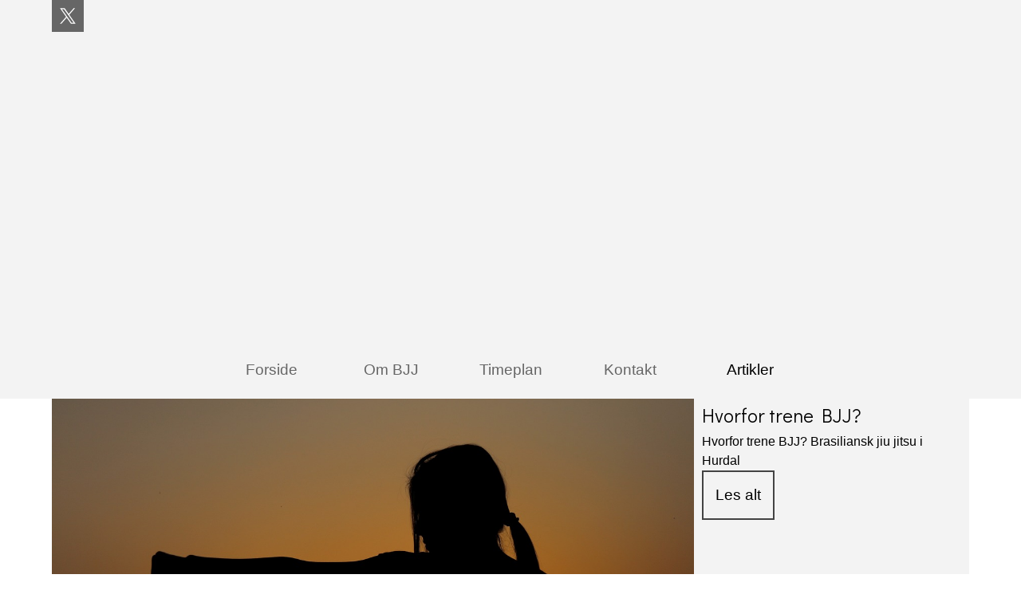

--- FILE ---
content_type: text/html; charset=UTF-8
request_url: https://hurdalbjj.com/blog/?tag=jiu
body_size: 8050
content:
<!DOCTYPE html><!-- HTML5 -->
<html prefix="og: http://ogp.me/ns#" lang="no-NO" dir="ltr">
	<head>
		<title>jiu - Artikler - Hurdal BJJ</title>
		<meta charset="utf-8" />
		<!--[if IE]><meta http-equiv="ImageToolbar" content="False" /><![endif]-->
		<meta name="generator" content="Incomedia WebSite X5 Pro 2025.2.8 - www.websitex5.com" />
		<meta name="description" content="jiu" />
		<meta name="keywords" content="BJJ. Brasiliansk Jiu Jitsu" />
		<meta property="og:locale" content="no" />
		<meta name="viewport" content="width=device-width, initial-scale=1" />
		
		<link rel="stylesheet" href="../style/reset.css?2025-2-8-0" media="screen,print" />
		<link rel="stylesheet" href="../style/print.css?2025-2-8-0" media="print" />
		<link rel="stylesheet" href="../style/style.css?2025-2-8-0" media="screen,print" />
		<link rel="stylesheet" href="../style/template.css?2025-2-8-0" media="screen" />
		<link rel="stylesheet" href="../pluginAppObj/imHeader_pluginAppObj_02/custom.css" media="screen, print" /><style>
#google_translate_element{
overflow: auto;
}
.goog-te-menu-frame {
max-width:100% !important;
box-shadow: none !important;
}
</style>
<style id='gt-style'></style>
		
		
		<link rel="stylesheet" href="../pluginAppObj/imStickyBar_pluginAppObj_02/custom.css" media="screen, print" />
		<link rel="stylesheet" href="../blog/style.css?2025-2-8-0-638922510156627179" media="screen,print" />
		<script src="../res/jquery.js?2025-2-8-0"></script>
		<script src="../res/x5engine.js?2025-2-8-0" data-files-version="2025-2-8-0"></script>
		<script src="../res/x5engine.elements.js?2025-2-8-0"></script>
		<script src="../res/swiper-bundle.min.js?2025-2-8-0"></script>
		<link rel="stylesheet" href="../res/swiper-bundle.min.css?2025-2-8-0" />
		<script src="../res/handlebars-min.js?2025-2-8-0"></script>
		<script src="../res/card-blog.js?2025-2-8-0"></script>
		<script src="../blog/x5blog.js?2025-2-8-0"></script>
		<script src="../pluginAppObj/imHeader_pluginAppObj_02/main.js"></script>
		
		
		<script src="../pluginAppObj/imStickyBar_pluginAppObj_02/main.js"></script>
		<script>
			window.onload = function(){ checkBrowserCompatibility('Nettleseren din støtter ikke funksjonene som er nødvendige for å vise denne nettsiden.','Nettleseren din støtter kanskje ikke funksjonene som er nødvendige for å vise denne nettsiden.','[1]Oppdater nettleseren din[/1] eller [2]fortsett uten å oppdatere[/2].','http://outdatedbrowser.com/'); };
			x5engine.settings.currentPath = '../';
			x5engine.utils.currentPagePath = 'blog/index.php';
			x5engine.boot.push(function () { x5engine.utils.imCodeProtection(''); });
			x5engine.boot.push(function () { x5engine.imPageToTop.initializeButton({}); });
		</script>
		<link rel="icon" href="../favicon.png?2025-2-8-0-638922510156462372" type="image/png" />
		<link rel="alternate" type="application/rss+xml" title="Artikler" href="../blog/x5feed.php" />
<link rel="canonical" href="https://www.hurdalbjj.com/blog/?tag=jiu"/>
		<script type="application/ld+json">
[
    {
        "@type": "BlogPosting",
        "@context": "https:\/\/schema.org",
        "publisher": {
            "@type": "Organization",
            "name": "Artikler"
        },
        "datePublished": "2023-01-01T12:00:00",
        "dateModified": "2023-01-01T12:00:00",
        "author": {
            "@type": "Person",
            "name": "Arne Talsnes"
        },
        "headline": "     Hvorfor trene BJJ?",
        "description": "Hvorfor trene BJJ? Brasiliansk jiu jitsu i Hurdal",
        "mainEntityOfPage": "https:\/\/www.hurdalbjj.com\/blog\/?post-1",
        "image": "https:\/\/www.hurdalbjj.com\/blog\\files\\large-2578819.jpg",
        "speakable": {
            "@type": "SpeakableSpecification",
            "xpath": [
                "\/html\/head\/title",
                "\/html\/head\/meta[@name='description']\/@content"
            ]
        }
    },
    {
        "@type": "BreadcrumbList",
        "@context": "https:\/\/schema.org",
        "numberOfItems": 3,
        "itemListElement": [
            {
                "@type": "ListItem",
                "name": "Artikler",
                "item": "https:\/\/www.hurdalbjj.com\/blog",
                "position": 1
            },
            {
                "@type": "ListItem",
                "name": "jan 2023",
                "item": "https:\/\/www.hurdalbjj.com\/blog\/?month=202301",
                "position": 2
            },
            {
                "@type": "ListItem",
                "name": "     Hvorfor trene BJJ?",
                "position": 3
            }
        ]
    },
    {
        "@type": "BreadcrumbList",
        "@context": "https:\/\/schema.org",
        "numberOfItems": 3,
        "itemListElement": [
            {
                "@type": "ListItem",
                "name": "Artikler",
                "item": "https:\/\/www.hurdalbjj.com\/blog",
                "position": 1
            },
            {
                "@type": "ListItem",
                "name": "Category 1",
                "item": "https:\/\/www.hurdalbjj.com\/blog\/?category=Category 1",
                "position": 2
            },
            {
                "@type": "ListItem",
                "name": "     Hvorfor trene BJJ?",
                "position": 3
            }
        ]
    },
    {
        "@type": "BreadcrumbList",
        "@context": "https:\/\/schema.org",
        "numberOfItems": 3,
        "itemListElement": [
            {
                "@type": "ListItem",
                "name": "Artikler",
                "item": "https:\/\/www.hurdalbjj.com\/blog",
                "position": 1
            },
            {
                "@type": "ListItem",
                "name": "Arne Talsnes",
                "item": "https:\/\/www.hurdalbjj.com\/blog\/?author=Arne Talsnes",
                "position": 2
            },
            {
                "@type": "ListItem",
                "name": "     Hvorfor trene BJJ?",
                "position": 3
            }
        ]
    },
    {
        "@type": "BreadcrumbList",
        "@context": "https:\/\/schema.org",
        "numberOfItems": 3,
        "itemListElement": [
            {
                "@type": "ListItem",
                "name": "Artikler",
                "item": "https:\/\/www.hurdalbjj.com\/blog",
                "position": 1
            },
            {
                "@type": "ListItem",
                "name": "Brasiliansk",
                "item": "https:\/\/www.hurdalbjj.com\/blog\/?tag=Brasiliansk",
                "position": 2
            },
            {
                "@type": "ListItem",
                "name": "     Hvorfor trene BJJ?",
                "position": 3
            }
        ]
    },
    {
        "@type": "BreadcrumbList",
        "@context": "https:\/\/schema.org",
        "numberOfItems": 3,
        "itemListElement": [
            {
                "@type": "ListItem",
                "name": "Artikler",
                "item": "https:\/\/www.hurdalbjj.com\/blog",
                "position": 1
            },
            {
                "@type": "ListItem",
                "name": "jiu",
                "item": "https:\/\/www.hurdalbjj.com\/blog\/?tag=jiu",
                "position": 2
            },
            {
                "@type": "ListItem",
                "name": "     Hvorfor trene BJJ?",
                "position": 3
            }
        ]
    },
    {
        "@type": "BreadcrumbList",
        "@context": "https:\/\/schema.org",
        "numberOfItems": 3,
        "itemListElement": [
            {
                "@type": "ListItem",
                "name": "Artikler",
                "item": "https:\/\/www.hurdalbjj.com\/blog",
                "position": 1
            },
            {
                "@type": "ListItem",
                "name": "jitsu",
                "item": "https:\/\/www.hurdalbjj.com\/blog\/?tag=jitsu",
                "position": 2
            },
            {
                "@type": "ListItem",
                "name": "     Hvorfor trene BJJ?",
                "position": 3
            }
        ]
    },
    {
        "@type": "BreadcrumbList",
        "@context": "https:\/\/schema.org",
        "numberOfItems": 3,
        "itemListElement": [
            {
                "@type": "ListItem",
                "name": "Artikler",
                "item": "https:\/\/www.hurdalbjj.com\/blog",
                "position": 1
            },
            {
                "@type": "ListItem",
                "name": "i",
                "item": "https:\/\/www.hurdalbjj.com\/blog\/?tag=i",
                "position": 2
            },
            {
                "@type": "ListItem",
                "name": "     Hvorfor trene BJJ?",
                "position": 3
            }
        ]
    },
    {
        "@type": "BreadcrumbList",
        "@context": "https:\/\/schema.org",
        "numberOfItems": 3,
        "itemListElement": [
            {
                "@type": "ListItem",
                "name": "Artikler",
                "item": "https:\/\/www.hurdalbjj.com\/blog",
                "position": 1
            },
            {
                "@type": "ListItem",
                "name": "Hurdal",
                "item": "https:\/\/www.hurdalbjj.com\/blog\/?tag=Hurdal",
                "position": 2
            },
            {
                "@type": "ListItem",
                "name": "     Hvorfor trene BJJ?",
                "position": 3
            }
        ]
    }
]
		</script>
	</head>
	<body>
		<div id="imPageExtContainer">
			<div id="imPageIntContainer">
				<a class="screen-reader-only-even-focused" href="#imGoToCont" title="Hopp over hovedmenyen">Gå til innhold</a>
				<div id="imHeaderBg"></div>
				<div id="imPage">
					<header id="imHeader">
						<h1 class="imHidden">jiu</h1>
						<div id="imHeaderObjects"><div id="imHeader_pluginAppObj_02_wrapper" class="template-object-wrapper"><!-- Social Icons v.23 --><div id="imHeader_pluginAppObj_02">
            <div id="soc_imHeader_pluginAppObj_02"  >
                <div class="wrapper horizontal flat shake">
                	<div class='social-icon flat'><a href='https://www.facebook.com/HurdalBJJadm' target='_blank' aria-label='x'><svg width="100%" height="100%" viewBox="0 0 100 100" version="1.1" xmlns="http://www.w3.org/2000/svg" xmlns:xlink="http://www.w3.org/1999/xlink" xml:space="preserve" xmlns:serif="http://www.serif.com/" style="fill-rule:evenodd;clip-rule:evenodd;stroke-linejoin:round;stroke-miterlimit:2;"><g transform="matrix(0.233139,0,0,0.233139,15.0291,15)"><path d="M178.57,127.15L290.27,0L263.81,0L166.78,110.38L89.34,0L0,0L117.13,166.93L0,300.25L26.46,300.25L128.86,183.66L210.66,300.25L300,300.25M36.01,19.54L76.66,19.54L263.79,281.67L223.13,281.67" style="fill-rule:nonzero;"/></g></svg><span class='fallbacktext'>X</span></a></div>
                </div>

            </div>
                <script>
                    socialicons_imHeader_pluginAppObj_02();
                </script>
        </div></div><div id="imHeader_imMenuObject_12_wrapper" class="template-object-wrapper"><!-- UNSEARCHABLE --><a id="imHeader_imMenuObject_12_skip_menu" href="#imHeader_imMenuObject_12_after_menu" class="screen-reader-only-even-focused">Hopp over menyen</a><div id="imHeader_imMenuObject_12"><nav id="imHeader_imMenuObject_12_container"><button type="button" class="clear-button-style hamburger-button hamburger-component" aria-label="Vise meny"><span class="hamburger-bar"></span><span class="hamburger-bar"></span><span class="hamburger-bar"></span></button><div class="hamburger-menu-background-container hamburger-component">
	<div class="hamburger-menu-background menu-mobile menu-mobile-animated hidden">
		<button type="button" class="clear-button-style hamburger-menu-close-button" aria-label="Lukk"><span aria-hidden="true">&times;</span></button>
	</div>
</div>
<ul class="menu-mobile-animated hidden">
	<li class="imMnMnFirst imPage" data-link-paths=",/index.html,/">
<div class="label-wrapper">
<div class="label-inner-wrapper">
		<a class="label" href="../index.html">
Forside		</a>
</div>
</div>
	</li><li class="imMnMnMiddle imLevel" data-link-paths=",/index.html,/" data-link-anchor="OmBJJ" data-link-hash="1166214112"><div class="label-wrapper"><div class="label-inner-wrapper"><a href="../index.html#OmBJJ" class="label" onclick="return x5engine.utils.location('../index.html#OmBJJ', null, false)">Om BJJ</a></div></div></li><li class="imMnMnMiddle imPage" data-link-paths=",/timeplan.html">
<div class="label-wrapper">
<div class="label-inner-wrapper">
		<a class="label" href="../timeplan.html">
Timeplan		</a>
</div>
</div>
	</li><li class="imMnMnMiddle imLevel" data-link-paths=",/index.html,/" data-link-anchor="Kontakt" data-link-hash="2142203298"><div class="label-wrapper"><div class="label-inner-wrapper"><a href="../index.html#Kontakt" class="label" onclick="return x5engine.utils.location('../index.html#Kontakt', null, false)">Kontakt</a></div></div></li><li class="imMnMnLast imLevel" data-link-paths=",/blog/index.php,/blog/" data-link-hash="-1004162301"><div class="label-wrapper"><div class="label-inner-wrapper"><a href="../blog/index.php" class="label" onclick="return x5engine.utils.location('../blog/index.php', null, false)">Artikler</a></div></div></li></ul></nav></div><a id="imHeader_imMenuObject_12_after_menu" class="screen-reader-only-even-focused"></a><!-- UNSEARCHABLE END --><script>
var imHeader_imMenuObject_12_settings = {
	'menuId': 'imHeader_imMenuObject_12',
	'responsiveMenuEffect': 'slide',
	'responsiveMenuLevelOpenEvent': 'mouseover',
	'animationDuration': 1000,
}
x5engine.boot.push(function(){x5engine.initMenu(imHeader_imMenuObject_12_settings)});
$(function () {
    $('#imHeader_imMenuObject_12_container ul li').not('.imMnMnSeparator').each(function () {
        $(this).on('mouseenter', function (evt) {
            if (!evt.originalEvent) {
                evt.stopImmediatePropagation();
                evt.preventDefault();
                return;
            }
        });
    });
});
$(function () {$('#imHeader_imMenuObject_12_container ul li').not('.imMnMnSeparator').each(function () {    var $this = $(this), timeout = 0;    $this.on('mouseenter', function () {        if($(this).parents('#imHeader_imMenuObject_12_container-menu-opened').length > 0) return;         clearTimeout(timeout);        setTimeout(function () { $this.children('ul, .multiple-column').stop(false, false).fadeIn(); }, 250);    }).on('mouseleave', function () {        if($(this).parents('#imHeader_imMenuObject_12_container-menu-opened').length > 0) return;         timeout = setTimeout(function () { $this.children('ul, .multiple-column').stop(false, false).fadeOut(); }, 250);    });});});

</script>
</div><div id="imHeader_imObjectImage_13_wrapper" class="template-object-wrapper"><div id="imHeader_imObjectImage_13"><div id="imHeader_imObjectImage_13_container"></div></div>
<script>
	x5engine.boot.push(function () {
		$('#imHeader_imObjectImage_13').addClass('imlazyloading').trigger('imLazyLoadingStart');
		new x5engine.mediaObject({
			'url': '152143115162224165154166202099126162211218142128164213234225144187149203151211166199090122227211157169195112156163142',
			
			'protect': true,
			'load': function ( o ) {
				$('#imHeader_imObjectImage_13_container').html( $(o.DOMObject()).css({ 'position': 'relative', 'left': 0, 'top': 0 }) );
				$('#imHeader_imObjectImage_13').trigger('imLazyLoadingEnd');
			}
		});
	});
</script>
</div><div id="imHeader_pluginAppObj_16_wrapper" class="template-object-wrapper"><!-- Google Translate v.9 --><div id="imHeader_pluginAppObj_16" style="direction: ltr;">

      <div id="google_translate_element"></div>

      <script>
         function googleTranslateElementInit() {
           new google.translate.TranslateElement({
             pageLanguage: 'no',
             autoDisplay: false,
             layout: google.translate.TranslateElement.InlineLayout.SIMPLE
           }, 'google_translate_element');
         }

 x5engine.boot.push(function(){
         function changeGoogleStyles_imHeader_pluginAppObj_16() {
            if(($goog = $('.goog-te-menu-frame').contents().find('head')).length) {
               var stylesHtml = '<style>.goog-te-menu2 { max-width: 100% !important; overflow: scroll !important; box-sizing:border-box !important; height:auto !important; }</style>';
               if($goog.html().indexOf(stylesHtml) == -1){
                  $goog.append(stylesHtml);
               }
               $("#gt-style").empty().append(".goog-te-menu-frame{width: " + $("#imPage").width() + "px !important;}");
            } else {
               setTimeout(changeGoogleStyles_imHeader_pluginAppObj_16, 200);
            }
         }
         changeGoogleStyles_imHeader_pluginAppObj_16();
       
         		var imHeader_pluginAppObj_16_resizeTo = null,
		imHeader_pluginAppObj_16_width = 0;
		x5engine.utils.onElementResize(document.getElementById('imHeader_pluginAppObj_16'), function (rect, target) {
			if (imHeader_pluginAppObj_16_width == rect.width) {
				return;
			}
			imHeader_pluginAppObj_16_width = rect.width;
			if (!!imHeader_pluginAppObj_16_resizeTo) {
				clearTimeout(imHeader_pluginAppObj_16_resizeTo);
			}
			imHeader_pluginAppObj_16_resizeTo = setTimeout(function() {
	changeGoogleStyles_imHeader_pluginAppObj_16();
			}, 50);
		});

       
         $(window).on('resize', function(){
            changeGoogleStyles_imHeader_pluginAppObj_16();
         });
});
      </script>
      <script src="https://translate.google.com/translate_a/element.js?cb=googleTranslateElementInit"></script>
   </div></div></div>
					</header>
					<div id="imStickyBarContainer">
						<div id="imStickyBarGraphics"></div>
						<div id="imStickyBar">
							<div id="imStickyBarObjects"><div id="imStickyBar_imMenuObject_01_wrapper" class="template-object-wrapper"><!-- UNSEARCHABLE --><a id="imStickyBar_imMenuObject_01_skip_menu" href="#imStickyBar_imMenuObject_01_after_menu" class="screen-reader-only-even-focused">Hopp over menyen</a><div id="imStickyBar_imMenuObject_01"><nav id="imStickyBar_imMenuObject_01_container"><button type="button" class="clear-button-style hamburger-button hamburger-component" aria-label="Vise meny"><span class="hamburger-bar"></span><span class="hamburger-bar"></span><span class="hamburger-bar"></span></button><div class="hamburger-menu-background-container hamburger-component">
	<div class="hamburger-menu-background menu-mobile menu-mobile-animated hidden">
		<button type="button" class="clear-button-style hamburger-menu-close-button" aria-label="Lukk"><span aria-hidden="true">&times;</span></button>
	</div>
</div>
<ul class="menu-mobile-animated hidden">
	<li class="imMnMnFirst imPage" data-link-paths=",/index.html,/">
<div class="label-wrapper">
<div class="label-inner-wrapper">
		<a class="label" href="../index.html">
Forside		</a>
</div>
</div>
	</li><li class="imMnMnMiddle imLevel" data-link-paths=",/index.html,/" data-link-anchor="OmBJJ" data-link-hash="1166214112"><div class="label-wrapper"><div class="label-inner-wrapper"><a href="../index.html#OmBJJ" class="label" onclick="return x5engine.utils.location('../index.html#OmBJJ', null, false)">Om BJJ</a></div></div></li><li class="imMnMnMiddle imPage" data-link-paths=",/timeplan.html">
<div class="label-wrapper">
<div class="label-inner-wrapper">
		<a class="label" href="../timeplan.html">
Timeplan		</a>
</div>
</div>
	</li><li class="imMnMnMiddle imLevel" data-link-paths=",/index.html,/" data-link-anchor="Kontakt" data-link-hash="2142203298"><div class="label-wrapper"><div class="label-inner-wrapper"><a href="../index.html#Kontakt" class="label" onclick="return x5engine.utils.location('../index.html#Kontakt', null, false)">Kontakt</a></div></div></li><li class="imMnMnLast imLevel" data-link-paths=",/blog/index.php,/blog/" data-link-hash="-1004162301"><div class="label-wrapper"><div class="label-inner-wrapper"><a href="../blog/index.php" class="label" onclick="return x5engine.utils.location('../blog/index.php', null, false)">Artikler</a></div></div></li></ul></nav></div><a id="imStickyBar_imMenuObject_01_after_menu" class="screen-reader-only-even-focused"></a><!-- UNSEARCHABLE END --><script>
var imStickyBar_imMenuObject_01_settings = {
	'menuId': 'imStickyBar_imMenuObject_01',
	'responsiveMenuEffect': 'slide',
	'responsiveMenuLevelOpenEvent': 'mouseover',
	'animationDuration': 1000,
}
x5engine.boot.push(function(){x5engine.initMenu(imStickyBar_imMenuObject_01_settings)});
$(function () {
    $('#imStickyBar_imMenuObject_01_container ul li').not('.imMnMnSeparator').each(function () {
        $(this).on('mouseenter', function (evt) {
            if (!evt.originalEvent) {
                evt.stopImmediatePropagation();
                evt.preventDefault();
                return;
            }
        });
    });
});
$(function () {$('#imStickyBar_imMenuObject_01_container ul li').not('.imMnMnSeparator').each(function () {    var $this = $(this), timeout = 0;    $this.on('mouseenter', function () {        if($(this).parents('#imStickyBar_imMenuObject_01_container-menu-opened').length > 0) return;         clearTimeout(timeout);        setTimeout(function () { $this.children('ul, .multiple-column').stop(false, false).fadeIn(); }, 250);    }).on('mouseleave', function () {        if($(this).parents('#imStickyBar_imMenuObject_01_container-menu-opened').length > 0) return;         timeout = setTimeout(function () { $this.children('ul, .multiple-column').stop(false, false).fadeOut(); }, 250);    });});});

</script>
</div><div id="imStickyBar_pluginAppObj_02_wrapper" class="template-object-wrapper"><!-- Social Icons v.23 --><div id="imStickyBar_pluginAppObj_02">
            <div id="soc_imStickyBar_pluginAppObj_02"  >
                <div class="wrapper horizontal flat shake">
                	<div class='social-icon flat'><a href='https://www.linkedin.com/company/incomedia' target='_blank' aria-label='linkedin'><svg  xmlns="http://www.w3.org/2000/svg" viewBox="0 0 100 100"><g><path d="M30,86H15V39H30V86ZM23.19,31.82a8.47,8.47,0,1,1,8.47-8.47A8.47,8.47,0,0,1,23.19,31.82ZM85,86H71V62.4c0-5.45.07-12.47-7.41-12.47S55,55.87,55,62V86H41V39H54v4H53.87c1.95-1,6.61-6.76,13.72-6.76C82.37,36.24,85,46.81,85,59.47V86Z"/></g></svg><span class='fallbacktext'>In</span></a></div>
                </div>

            </div>
                <script>
                    socialicons_imStickyBar_pluginAppObj_02();
                </script>
        </div></div></div>
						</div>
					</div>
					<div id="imSideBar">
						<div id="imSideBarObjects"></div>
					</div>
					<div id="imContentGraphics"></div>
					<main id="imContent">
						<a id="imGoToCont"></a>
						<div id="imBlogPage" class="imBlogHome"><div id="imBlogContent"><div class="blog-cardlayout-wrapper"><style>
        #imBlogContent .blog-cardlayout-wrapper .im-cc-blogpost-cardlayout {
            row-gap:30px;
            column-gap:30px;
        }





    #imBlogContent .blog-cardlayout-wrapper .im-cc-BlogPostCard { 

        margin: 0px;


        position: relative;
        box-sizing: border-box;

        background-color: rgba(243,243,243,1); 

        border-style: solid;

        border-top-width: 0px;
        border-inline-end-width: 0px;
        border-bottom-width: 0px;
        border-inline-start-width: 0px;

        border-top-color: rgba(0,0,0,255); 
        border-inline-end-color: rgba(0,0,0,255); 
        border-bottom-color: rgba(0,0,0,255); 
        border-inline-start-color: rgba(0,0,0,255); 

        border-start-start-radius: 0px;
        border-start-end-radius: 0px;
        border-end-start-radius: 0px;
        border-end-end-radius: 0px;

        text-align: start; 
        line-height: 1.5; 
        overflow: hidden; 

    }







        #imBlogContent .blog-cardlayout-wrapper .im-cc-BlogPostCard {
            grid-template-columns: 70% auto;
            grid-template-rows: auto minmax(10%, 1fr);
        }


        @media ((min-width: 720px) and (max-width: 1149.9px)) or ((min-width: 480px) and (max-width: 719.9px)) or (max-width: 479.9px) {
        #imBlogContent .blog-cardlayout-wrapper .im-cc-BlogPostCard {
            grid-template-columns: 100%;
            grid-template-rows: auto auto minmax(10%, 1fr);
        }
                }


    
    
        #imBlogContent .blog-cardlayout-wrapper .im-cc-blogpost-cardlayout .im-cc-BlogPostCard [slot=cover] {
            overflow: hidden;
        }


        #imBlogContent .blog-cardlayout-wrapper 
            .im-cc-blogpost-cardlayout 
                .im-cc-BlogPostCard 
                    [slot=cover] 
        {
            margin-top: 0px;
            margin-bottom: 0px;
            margin-inline-start: 0px;
            margin-inline-end: 0px;
        }




    #imBlogContent .blog-cardlayout-wrapper .im-cc-BlogPostCard [slot=title] {
        padding: 5px 10px 0px 10px; 
    }



    #imBlogContent .blog-cardlayout-wrapper .im-cc-BlogPostCard [slot=contents] {
        padding: 2px 10px 5px 10px; 
    }







    
    #imBlogContent .blog-cardlayout-wrapper .im-cc-BlogPostCard .im-cc-BlogPostWrapperCardCover {
        width: 100%;
        height: 100%;
    }

    #imBlogContent .blog-cardlayout-wrapper .im-cc-BlogPostCard .im-cc-BlogPostCardCover { 
        box-sizing: border-box;

        max-width: 100%;
        width: 100%;

        margin:auto;        
        padding-top: 0px;
        padding-bottom: 0px;
        padding-inline-start: 0px;
        padding-inline-end: 0px;

        cursor: pointer;

        display:block;

        object-fit: cover; 

            
        transition: transform 300ms; z-index: 1; 

        vertical-align: text-top;
    }

        @media ((min-width: 720px) and (max-width: 1149.9px)) or ((min-width: 480px) and (max-width: 719.9px)) or (max-width: 479.9px) {
        #imBlogContent .blog-cardlayout-wrapper .im-cc-BlogPostCard .im-cc-BlogPostCardCover { 
            min-height: 70%;
        }
        }

        #imBlogContent .blog-cardlayout-wrapper .im-cc-BlogPostCard .im-cc-BlogPostCardCover { 
            min-height: 70%;
        }


        #imBlogContent .blog-cardlayout-wrapper
            .im-cc-blogpost-cardlayout 
                .im-cc-BlogPostCard 
                    .im-cc-BlogPostCardCover
        {
            padding: 0px !important;
            
        }


        #imBlogContent .blog-cardlayout-wrapper 
            .im-cc-blogpost-cardlayout 
                .im-cc-BlogPostCard 
                    .im-cc-BlogPostCardCover 
        {    
            height: 100%;
        }




        #imBlogContent .blog-cardlayout-wrapper .im-cc-BlogPostCard .im-cc-BlogPostCardCover:hover { 
            transform: scale(0.9); 
        }

    #imBlogContent .blog-cardlayout-wrapper .im-cc-BlogPostCard .im-cc-BlogPostCardCover.contain {
        object-fit: scale-down;
        height: 100%;
    }
    
        @media ((min-width: 720px) and (max-width: 1149.9px)) or ((min-width: 480px) and (max-width: 719.9px)) or (max-width: 479.9px) {
            #imBlogContent .blog-cardlayout-wrapper .im-cc-blogpost-cardlayout .im-cc-BlogPostCard .im-cc-BlogPostCardCover {
                object-fit: scale-down;
                max-height: 30vh;
                width: auto;
            }
        }






    #imBlogContent .blog-cardlayout-wrapper .im-cc-BlogPostCard .im-cc-wrapper-title {
        height: 100%;
        max-height:100%;
        display:grid;
        grid-template-rows: auto auto;
        align-items: center;
    }

        #imBlogContent .blog-cardlayout-wrapper 
            .im-cc-BlogPostCard 
                .im-cc-wrapper-title 
        {
            width: 100%;
        }



    #imBlogContent .blog-cardlayout-wrapper .im-cc-BlogPostCard .im-cc-BlogPostCardTitle {
        margin:0px;
        padding:0px;
    }

    #imBlogContent .blog-cardlayout-wrapper .im-cc-BlogPostCard .im-cc-BlogPostCardTitle h1 { 
        grid-row:1/2;
        grid-column:1/2;
        font-family: 'Didact Gothic';
        font-size: 18pt;
        font-style: normal;
        font-weight: normal;
        color: rgb(0,0,0); 
        text-align: start;
        line-height: normal;
        margin:0px;
        padding:0px;
    }
    
    #imBlogContent .blog-cardlayout-wrapper .im-cc-BlogPostCard .im-cc-BlogPostCardTitle h1 a { 
        font-family: 'Didact Gothic';
        font-size: 18pt;
        font-style: normal;
        font-weight: normal;
        color: rgb(0,0,0); 
        text-align: start;
        text-decoration: none; 
        margin:0px;
        padding:0px;
    }

    #imBlogContent .blog-cardlayout-wrapper .im-cc-BlogPostCard .im-cc-BlogPostDetails {
        grid-row:2/3;
        grid-column:1/2;
        padding-top:1px;
        text-align: start;

    }

    #imBlogContent .blog-cardlayout-wrapper .im-cc-BlogPostCard .im-cc-BlogPostCardCategory,
    #imBlogContent .blog-cardlayout-wrapper .im-cc-BlogPostCard .im-cc-BlogPostCardAuthor,
    #imBlogContent .blog-cardlayout-wrapper .im-cc-BlogPostCard .im-cc-BlogPostCardDate,
    #imBlogContent .blog-cardlayout-wrapper .im-cc-BlogPostCard .im-cc-BlogPostCardReadTime {
        margin: 0px;
        padding: 0px;
        position: relative;
        text-wrap: nowrap;
        white-space: nowrap;
        display: inline-block;
    }
    #imBlogContent .blog-cardlayout-wrapper .im-cc-BlogPostCard .im-cc-BlogPostCardCategory { 
        margin-inline-start: -5px;
    }
    #imBlogContent .blog-cardlayout-wrapper .im-cc-BlogPostCard .im-cc-BlogPostCardCategory > a,
    #imBlogContent .blog-cardlayout-wrapper .im-cc-BlogPostCard .im-cc-BlogPostCardAuthor > a {
        font-family: 'Arial';
        font-size: 9pt; 
        font-style: normal;
        font-weight: normal;
        color: rgb(169,169,169); 
        text-decoration: none; 
        text-wrap: nowrap;
        white-space: nowrap;
    }
    #imBlogContent .blog-cardlayout-wrapper .im-cc-BlogPostCard .im-cc-BlogPostCardCategory > svg,
    #imBlogContent .blog-cardlayout-wrapper .im-cc-BlogPostCard .im-cc-BlogPostCardAuthor > svg,
    #imBlogContent .blog-cardlayout-wrapper .im-cc-BlogPostCard .im-cc-BlogPostCardDate > svg,
    #imBlogContent .blog-cardlayout-wrapper .im-cc-BlogPostCard .im-cc-BlogPostCardReadTime > svg {
        position: relative;
        top: 5px;
        width: 20px; 
        height: 20px; 
        stroke: rgb(169,169,169); 
    }
    #imBlogContent .blog-cardlayout-wrapper .im-cc-BlogPostCard .im-cc-BlogPostCardDate,
    #imBlogContent .blog-cardlayout-wrapper .im-cc-BlogPostCard .im-cc-BlogPostCardReadTime { 
        font-family: 'Arial';
        font-size: 9pt; 
        font-style: normal;
        font-weight: normal;
        color: rgb(169,169,169); 
        overflow: hidden; 
    }
    #imBlogContent .blog-cardlayout-wrapper .im-cc-BlogPostCard .im-cc-BlogPostCardAuthor svg { 
        
    }
    #imBlogContent .blog-cardlayout-wrapper .im-cc-BlogPostCard .im-cc-BlogPostCardDate svg { 
        
            
    }
    #imBlogContent .blog-cardlayout-wrapper .im-cc-BlogPostCard .im-cc-BlogPostCardReadTime svg { 
        
            
                
        inset-inline-start: 2px;
    }





        @media not (((min-width: 720px) and (max-width: 1149.9px)) or ((min-width: 480px) and (max-width: 719.9px)) or (max-width: 479.9px)) {
        #imBlogContent .blog-cardlayout-wrapper .im-cc-BlogPostCard .im-cc-wrapper-contents {
            height: 100%;
            position: relative;
        }
        }

    #imBlogContent .blog-cardlayout-wrapper .im-cc-BlogPostCard .im-cc-wrapper-contents {
        max-height:100%;
        text-align: start;       
        display:grid;
        grid-template-rows: 1fr auto;
        font-family: 'Arial';
        font-size: 12pt; 
        font-style: normal; 
        font-weight: normal; 
    }


        #imBlogContent .blog-cardlayout-wrapper 
            .im-cc-BlogPostCard 
                .im-cc-wrapper-contents 
        {
            width: 100%;
            max-width: 100%;
        }



    #imBlogContent .blog-cardlayout-wrapper .im-cc-BlogPostCard .im-cc-BlogPostCardDescription { 
        grid-row:1/2;
        grid-column:1/1;
        position: relative; 
        padding-top:3px;
        font-family: 'Arial';
        font-size: 12pt; 
        font-style: normal;
        font-weight: normal;
        color: rgb(0,0,0); 
        text-align: start;
        overflow: auto;
        -webkit-mask-image: linear-gradient(to bottom, rgba(0,0,0,1) 85%, rgba(0,0,0,0.0));
        scrollbar-width: thin;
    }
    #imBlogContent .blog-cardlayout-wrapper .im-cc-BlogPostCard .im-cc-BlogPostCardDescription:hover { 
        overflow: auto;
        -webkit-mask-image: none;
    }
    #imBlogContent .blog-cardlayout-wrapper .im-cc-BlogPostCard .im-cc-BlogPostCardDescription::-webkit-scrollbar { 
          width: 8px;
    }
    #imBlogContent .blog-cardlayout-wrapper .im-cc-BlogPostCard .im-cc-BlogPostCardDescription::-webkit-scrollbar-track {
        box-shadow: inset 0 0 2px rgba(220,220,220,0); 
        border-radius: 4px;
    }
    #imBlogContent .blog-cardlayout-wrapper .im-cc-BlogPostCard .im-cc-BlogPostCardDescription:hover::-webkit-scrollbar-track {
        box-shadow: inset 0 0 2px grey; 
    }
    #imBlogContent .blog-cardlayout-wrapper .im-cc-BlogPostCard .im-cc-BlogPostCardDescription::-webkit-scrollbar-thumb {
        background: rgba(220,220,220,0); 
        border-radius: 4px;
    }
    #imBlogContent .blog-cardlayout-wrapper .im-cc-BlogPostCard .im-cc-BlogPostCardDescription:hover::-webkit-scrollbar-thumb {
        background: #d4d4d4; 
    }
    #imBlogContent .blog-cardlayout-wrapper .im-cc-BlogPostCard .im-cc-BlogPostCardDescription::-webkit-scrollbar-thumb:hover {
        background: #b3b3b3; 
    }

    #imBlogContent .blog-cardlayout-wrapper .im-cc-BlogPostCard .im-cc-BlogPostCardDescription .im-cc-BlogPostCardDescriptionFade { 
        display:none;
        position: absolute; 
        width: 100%; 
        height: 25px; 
        inset-inline-start: 0; 
        bottom: 0; 
        box-shadow: inset 0px -20px 44px rgb(243,243,243); 
    }

    #imBlogContent .blog-cardlayout-wrapper .im-cc-BlogPostButtonRowWrapper {
        grid-row:2/3;
        grid-column:1/1;
    }

    #imBlogContent .blog-cardlayout-wrapper .im-cc-BlogPostCard .im-cc-BlogPostCardButton { 
        text-align: start; 
        overflow: hidden; 
    }


    #imBlogContent .blog-cardlayout-wrapper .im-cc-BlogPostCard .im-cc-BlogPostCardButton a { 



            border-style: solid;

            border-top-width: 2px;
            border-inline-end-width: 2px;
            border-bottom-width: 2px;
            border-inline-start-width: 2px;

            border-top-color: rgba(67,67,67,255); 
            border-inline-end-color: rgba(67,67,67,255); 
            border-bottom-color: rgba(67,67,67,255); 
            border-inline-start-color: rgba(67,67,67,255); 

            border-start-start-radius: 30px;
            border-start-end-radius: 30px;
            border-end-start-radius: 30px;
            border-end-end-radius: 30px;

            padding: 15px 15px;

            background-color: rgba(255,255,255,0); 

            font-family: 'Arial';
            font-size: 14pt; 
            font-style: normal;
            font-weight: normal;

            color: rgb(0,0,0); 

            display: inline-block; 
            margin-bottom:-6px;


        text-decoration: none; 

        cursor: pointer; 
        overflow: hidden; 

    }




</style>


        <x5engine-cardlayout 
            class="im-cc-blogpost-cardlayout" 
            cardarrangement="same-height" 
            cardheight="250" 
            cardsperrow=" (max-width: 1149.9px) 1, (max-width: 719.9px) 1, (max-width: 479.9px) 1, 1" 
            layouthorizontalmediaquerystart="@media not (((min-width: 720px) and (max-width: 1149.9px)) or ((min-width: 480px) and (max-width: 719.9px)) or (max-width: 479.9px)) {" 
        >


    <x5engine-card
        id="blogpost_000000004_card" 
        class="im-cc-BlogPostCard im-cc-BlogPostCardWithCover" 
        contentlayout="horizontal-cover-left" 
        
        breakpoint=" (max-width: 1149.9px) 866px, (max-width: 719.9px) 866px, (max-width: 479.9px) 100%, 1150px" 
        fixedHeight="true" 
        slot="arrangeable" 
        layoutverticalmediaquerystart="@media ((min-width: 720px) and (max-width: 1149.9px)) or ((min-width: 480px) and (max-width: 719.9px)) or (max-width: 479.9px) {" 
        role="article"
        aria-label="     Hvorfor trene BJJ?"
        tabindex="0"
    >
        <div slot="cover" >



            <div class="im-cc-BlogPostWrapperCardCover" ><img 
                    
                    id="imBlogPostCardCover_000000004" 
                    class="im-cc-BlogPostCardCover" 
                    src="../blog/files/large-2578819.jpg" 
                    alt=""
                    
                    onclick="window.location='?post-1';" 
                /></div>


        </div>

        <div slot="title" >


            <div class="im-cc-wrapper-title" >


                <header 
                    class="im-cc-BlogPostCardTitle" 
                >
                    <h1>
                        <a 
                            href="?post-1"
                        >     Hvorfor trene BJJ?</a>
                    </h1>
                </header>


                <div class="im-cc-BlogPostDetails" >


                    






                </div>

            </div>


        </div>
        <div slot="contents" >


            <div class="im-cc-wrapper-contents" >


                <div 
                    class="im-cc-BlogPostCardDescription" 
                >
                    Hvorfor trene BJJ? Brasiliansk jiu jitsu i Hurdal
                    <div 
                        class="im-cc-BlogPostCardDescriptionFade" 
                    ></div>
                </div>
                

                <div class="im-cc-BlogPostButtonRowWrapper" ><div 
                        class="im-cc-BlogPostCardButton" 
                    ><a 
                            href="?post-1" 
                        >

                            Les alt
                        </a></div></div>

            </div>


        </div>

    </x5engine-card>




        </x5engine-cardlayout>
</div><script>
	x5engine.boot.push(function() {
		if (!x5engine.responsive.isMobileDevice()) {
			var currentBrowser = x5engine.utils.getCurrentBrowser();
			$('.imBlogPostCardDescription').css({'overflow': 'hidden'});
			$('.imBlogPostCardDescription').hover(function() {
				$(this).css("overflow", "auto");
				$(this).children('.imBlogPostCardDescriptionFade').hide();
			}, function() {
				$(this).css("overflow", "hidden");
				$(this).children('.imBlogPostCardDescriptionFade').show();
			});
			if (currentBrowser == "Microsoft Edge" || currentBrowser == "Microsoft Internet Explorer") {
				$('.imBlogPostCardDescription').hover(function() {
					$(this).css("overflow-y", "auto");
				}, function() {
					$(this).css("overflow-y", "hidden");
				});
				$('.imBlogPostCardDescription .imBlogPostCardDescriptionFade').remove();
			}
		}
		else {
			$('.imBlogPostCardDescription .imBlogPostCardDescriptionFade').remove();
		}	});
</script>
						</div>
						<aside id="imBlogSidebar">
						</aside>
						<a id="imSkipBlock0" class="screen-reader-only-even-focused"></a>
						<script>
							x5engine.boot.push(function () { 
								window.scrollTo(0, 0);
							});
						</script>
						<script>
							x5engine.boot.push(function () {
								x5engine.blogSidebarScroll({ enabledBreakpoints: ['ea2f0ee4d5cbb25e1ee6c7c4378fee7b', 'd2f9bff7f63c0d6b7c7d55510409c19b', '72e5146e7d399bc2f8a12127e43469f1'] });
								var postHeightAtDesktop = 300,
									postWidthAtDesktop = 1150;
								if ($('#imBlogPage').hasClass('imBlogArticle')) {
									$('#imPageExtContainer').addClass('imBlogExtArticle');
									var coverResizeTo = null,
										coverWidth = 0;
									x5engine.utils.onElementResize($('.imBlogPostCover')[0], function (rect, target) {
										if (coverWidth == rect.width) {
											return;
										}
										coverWidth = rect.width;
										if (!!coverResizeTo) {
											clearTimeout(coverResizeTo);
										}
										coverResizeTo = setTimeout(function() {
											$('.imBlogPostCover').height(postHeightAtDesktop * coverWidth / postWidthAtDesktop + 'px');
										}, 50);
									});
								}
							});
						</script>
						</div>
						<script>
						   x5engine.boot.push(
						      function(){
						         if ($('#imBlogPage').hasClass('imBlogArticle')) {
						            if ($("meta[name='description']").length > 0) {
						               if ($("meta[name='description']").attr("content").trim().length <= 0) {
						                   $("meta[name='description']").attr("content", "Artikler om brasiliansk jiu jitsu og annet" );
						               }
						            } else {
						               $("meta[name='generator']").after("<meta name=\"description\" content=\"Artikler om brasiliansk jiu jitsu og annet\">");
						            }
						            if ($("meta[name='keywords']").length > 0) {
						               if ($("meta[name='keywords']").attr("content").trim().length <= 0) {
						                  $("meta[name='keywords']").attr("content", "BJJ. Brasiliansk Jiu Jitsu" );
						               }
						            } else {
						               $("meta[name='description']").after("<meta name=\"keywords\" content=\"BJJ. Brasiliansk Jiu Jitsu\">");
						            }
						            $("#imHeader .imHidden").html( $("#imHeader .imHidden").html().replace( "Artikler" , "Artikler" ) );
						         }
						      }
						   );
						</script>
						
					</main>
					<div id="imFooterBg"></div>
					<footer id="imFooter">
						<div id="imFooterObjects"><div id="imFooter_imTextObject_07_wrapper" class="template-object-wrapper"><div id="imFooter_imTextObject_07">
	<div data-index="0"  class="text-tab-content grid-prop current-tab "  id="imFooter_imTextObject_07_tab0" style="opacity: 1; " role="tabpanel" tabindex="0">
		<div class="text-inner">
			<div class="imTALeft"><span class="fs12lh1-5 cf1">hurdalbjj.com</span></div>
		</div>
	</div>

</div>
</div><div id="imFooter_imObjectTitle_11_wrapper" class="template-object-wrapper"><div id="imFooter_imObjectTitle_11"><span id ="imFooter_imObjectTitle_11_text" ><a href="../index.html" onclick="return x5engine.utils.location('../index.html', null, false)">Hurdal BJJ</a></span></div></div></div>
					</footer>
				</div>
				<span class="screen-reader-only-even-focused" style="bottom: 0;"><a href="#imGoToCont" title="Les denne siden om igjen">Tilbake til innholdet</a></span>
			</div>
		</div>
		
		<noscript class="imNoScript"><div class="alert alert-red">For å bruke dette nettstedet må du aktivere JavaScript.</div></noscript>
	</body>
</html>


--- FILE ---
content_type: application/javascript
request_url: https://hurdalbjj.com/blog/x5blog.js?2025-2-8-0
body_size: 3991
content:
x5engine.settings.imBlog = {
	root: 'https://www.hurdalbjj.com/blog/',
	title_tag: 'Artikler - Hurdal BJJ',
	home_posts_number: 10,
	card_style: {
		'layout': "fixedheight",
		'cardsPerRow': 1,
		'rowsPerPage': 10,
		'card': {
			'type': "leftcoverrightcontents",
			'margin': 30,
			'height': 250,
			'backgroundColor': {
				'a': 255,
				'r': 243,
				'g': 243,
				'b': 243
			},
			'border': {
				'colors': {
					'top': {
						'a': 255,
						'r': 0,
						'g': 0,
						'b': 0
					},
					'bottom': {
						'a': 255,
						'r': 0,
						'g': 0,
						'b': 0
					},
					'left': {
						'a': 255,
						'r': 0,
						'g': 0,
						'b': 0
					},
					'right': {
						'a': 255,
						'r': 0,
						'g': 0,
						'b': 0
					}
				},
				'radius': {
					'topLeft': 0,
					'bottomLeft': 0,
					'topRight': 0,
					'bottomRight': 0
				},
				'widths': {
					'top': 0,
					'bottom': 0,
					'left': 0,
					'right': 0
				}
			},
			'shadow': {
				'enabled': false,
				'color': {
					'a': 255,
					'r': 128,
					'g': 128,
					'b': 128
				},
				'offset': {
					'x': 3,
					'y': 3
				},
				'spread': 0,
				'blur': 5
			},
			'image': {
				'percentSize': 70,
				'margins': {
					'top': 0,
					'bottom': 0,
					'left': 0,
					'right': 0
				},
				'sizeAdapted': true,
				'mouseovereffect': 'shrink'
			},
			'txtBlock': {
				'height': 250,
				'margins': {
					'top': 5,
					'bottom': 5,
					'left': 10,
					'right': 10
				},
				'align': 'start',
				'name': {
					'show': true,
					'style': {
						'backgroundColor': {
							'a': 0,
							'r': 255,
							'g': 255,
							'b': 255
						},
						'textColor': {
							'a': 255,
							'r': 0,
							'g': 0,
							'b': 0
						},
						'align': 'start',
						'font': {
							'familyName': 'Didact Gothic',
							'size': 18,
							'style': "regular"
						}
					}
				},
				'description': {
					'show': true,
					'style': {
						'backgroundColor': {
							'a': 0,
							'r': 255,
							'g': 255,
							'b': 255
						},
						'textColor': {
							'a': 255,
							'r': 0,
							'g': 0,
							'b': 0
						},
						'align': 'start',
						'font': {
							'familyName': 'Arial',
							'size': 12,
							'style': "regular"
						}
					}
				},
				'details': {
					'showCategory': false,
					'style': {
						'backgroundColor': {
							'a': 0,
							'r': 255,
							'g': 255,
							'b': 255
						},
						'textColor': {
							'a': 255,
							'r': 169,
							'g': 169,
							'b': 169
						},
						'align': 'start',
						'font': {
							'familyName': 'Arial',
							'size': 9,
							'style': "regular"
						}
					},
					'showAuthor': false,
					'showDate': false,
					'showReadTime': false
				},
				'button': {
					'show': true,
					'useImage': false,
					'style': {
						'backgroundColor': {
							'a': 0,
							'r': 255,
							'g': 255,
							'b': 255
						},
						'textColor': {
							'a': 255,
							'r': 0,
							'g': 0,
							'b': 0
						},
						'align': 'start',
						'font': {
							'familyName': 'Arial',
							'size': 14,
							'style': "regular"
						}
					},
					'border': {
						'colors': {
							'top': {
								'a': 255,
								'r': 67,
								'g': 67,
								'b': 67
							},
							'bottom': {
								'a': 255,
								'r': 67,
								'g': 67,
								'b': 67
							},
							'left': {
								'a': 255,
								'r': 67,
								'g': 67,
								'b': 67
							},
							'right': {
								'a': 255,
								'r': 67,
								'g': 67,
								'b': 67
							}
						},
						'radius': {
							'topLeft': 30,
							'bottomLeft': 30,
							'topRight': 30,
							'bottomRight': 30
						},
						'widths': {
							'top': 2,
							'bottom': 2,
							'left': 2,
							'right': 2
						}
					},
					'margins': {
						'top': 15,
						'bottom': 15,
						'left': 15,
						'right': 15
					},
					'image': null,
					'position': 'start',
					'flipImage': false
				}
			}
		},
		'highlight': {
			'mode': "slideshow",
			'count': 2,
			'height': 300
		}
	},
	article_type: 'titlecovercontents',
	article_read_speed: 180,
	show_home_side_blocks: true,
	file_prefix: 'x5_',
	richDataEnabled: true,
	comments: false,
	comments_source: 'wsx5',
	email: '',
	comment_type: 'both',
	approve_comments: 0,
	categories: ['Category 1'],
	authors: ['Arne Talsnes'],
	posts: [],
	posts_cat: [],
	posts_author: [],
	posts_month: [],
	posts_ids: [],
	posts_slug: []
};

var post = null;

// Post titled "     Hvorfor trene BJJ?"
x5engine.settings.imBlog.posts['000000004'] = {
	id: '000000004',
	title: '     Hvorfor trene BJJ?',
	title_tag: '     Hvorfor trene BJJ? - Artikler - Hurdal BJJ',
	title_heading_tag: 'h2',
	slug: 'post-1',
	rel_url: '?post-1',
	author: 'Arne Talsnes',
	category: 'Category 1',
	cardCover: 'blog/files/large-2578819_thumb.jpg',
	coverAlt: '',
	coverTitle: '',
	cover: 'blog/files/large-2578819.jpg',
	summary: 'Hvorfor trene BJJ? Brasiliansk jiu jitsu i Hurdal',
	tag_description: 'H',
	rich_data_type: [
	{
		"@type": "BlogPosting",
		"@context": "https://schema.org",
		"publisher": {
			"@type": "Organization",
			"name": "Artikler"
		},
		"datePublished": "2023-01-01T12:00:00",
		"dateModified": "2023-01-01T12:00:00",
		"author": {
			"@type": "Person",
			"name": "Arne Talsnes"
		},
		"headline": "     Hvorfor trene BJJ?",
		"description": "Hvorfor trene BJJ? Brasiliansk jiu jitsu i Hurdal",
		"mainEntityOfPage": "http://127.0.0.1:8080/blog/?post-1",
		"image": "http://127.0.0.1:8080/blog\\files\\large-2578819.jpg",
		"speakable": {
			"@type": "SpeakableSpecification",
			"xpath": [
				"/html/head/title",
				"/html/head/meta[@name='description']/@content"
			]
		}
	},
	{
		"@type": "BreadcrumbList",
		"@context": "https://schema.org",
		"numberOfItems": 3,
		"itemListElement": [
			{
				"@type": "ListItem",
				"name": "Artikler",
				"item": "http://127.0.0.1:8080/blog",
				"position": 1
			},
			{
				"@type": "ListItem",
				"name": "jan 2023",
				"item": "http://127.0.0.1:8080/blog/?month=202301",
				"position": 2
			},
			{
				"@type": "ListItem",
				"name": "     Hvorfor trene BJJ?",
				"position": 3
			}
		]
	},
	{
		"@type": "BreadcrumbList",
		"@context": "https://schema.org",
		"numberOfItems": 3,
		"itemListElement": [
			{
				"@type": "ListItem",
				"name": "Artikler",
				"item": "http://127.0.0.1:8080/blog",
				"position": 1
			},
			{
				"@type": "ListItem",
				"name": "Category 1",
				"item": "http://127.0.0.1:8080/blog/?category=Category 1",
				"position": 2
			},
			{
				"@type": "ListItem",
				"name": "     Hvorfor trene BJJ?",
				"position": 3
			}
		]
	},
	{
		"@type": "BreadcrumbList",
		"@context": "https://schema.org",
		"numberOfItems": 3,
		"itemListElement": [
			{
				"@type": "ListItem",
				"name": "Artikler",
				"item": "http://127.0.0.1:8080/blog",
				"position": 1
			},
			{
				"@type": "ListItem",
				"name": "Arne Talsnes",
				"item": "http://127.0.0.1:8080/blog/?author=Arne Talsnes",
				"position": 2
			},
			{
				"@type": "ListItem",
				"name": "     Hvorfor trene BJJ?",
				"position": 3
			}
		]
	},
	{
		"@type": "BreadcrumbList",
		"@context": "https://schema.org",
		"numberOfItems": 3,
		"itemListElement": [
			{
				"@type": "ListItem",
				"name": "Artikler",
				"item": "http://127.0.0.1:8080/blog",
				"position": 1
			},
			{
				"@type": "ListItem",
				"name": "Brasiliansk",
				"item": "http://127.0.0.1:8080/blog/?tag=Brasiliansk",
				"position": 2
			},
			{
				"@type": "ListItem",
				"name": "     Hvorfor trene BJJ?",
				"position": 3
			}
		]
	},
	{
		"@type": "BreadcrumbList",
		"@context": "https://schema.org",
		"numberOfItems": 3,
		"itemListElement": [
			{
				"@type": "ListItem",
				"name": "Artikler",
				"item": "http://127.0.0.1:8080/blog",
				"position": 1
			},
			{
				"@type": "ListItem",
				"name": "jiu",
				"item": "http://127.0.0.1:8080/blog/?tag=jiu",
				"position": 2
			},
			{
				"@type": "ListItem",
				"name": "     Hvorfor trene BJJ?",
				"position": 3
			}
		]
	},
	{
		"@type": "BreadcrumbList",
		"@context": "https://schema.org",
		"numberOfItems": 3,
		"itemListElement": [
			{
				"@type": "ListItem",
				"name": "Artikler",
				"item": "http://127.0.0.1:8080/blog",
				"position": 1
			},
			{
				"@type": "ListItem",
				"name": "jitsu",
				"item": "http://127.0.0.1:8080/blog/?tag=jitsu",
				"position": 2
			},
			{
				"@type": "ListItem",
				"name": "     Hvorfor trene BJJ?",
				"position": 3
			}
		]
	},
	{
		"@type": "BreadcrumbList",
		"@context": "https://schema.org",
		"numberOfItems": 3,
		"itemListElement": [
			{
				"@type": "ListItem",
				"name": "Artikler",
				"item": "http://127.0.0.1:8080/blog",
				"position": 1
			},
			{
				"@type": "ListItem",
				"name": "i",
				"item": "http://127.0.0.1:8080/blog/?tag=i",
				"position": 2
			},
			{
				"@type": "ListItem",
				"name": "     Hvorfor trene BJJ?",
				"position": 3
			}
		]
	},
	{
		"@type": "BreadcrumbList",
		"@context": "https://schema.org",
		"numberOfItems": 3,
		"itemListElement": [
			{
				"@type": "ListItem",
				"name": "Artikler",
				"item": "http://127.0.0.1:8080/blog",
				"position": 1
			},
			{
				"@type": "ListItem",
				"name": "Hurdal",
				"item": "http://127.0.0.1:8080/blog/?tag=Hurdal",
				"position": 2
			},
			{
				"@type": "ListItem",
				"name": "     Hvorfor trene BJJ?",
				"position": 3
			}
		]
	}
],
	keywords: 'S',
	sources: [],
	body: '<div id="imBlogPost_000000004"><div><span class="fs18lh1-5"><br></span></div><div><span class="fs18lh1-5">Du trenger ikke ha en spesiell grunn for å begynne å trene BJJ. Kanskje vil du bare trene noe som er gøy å trene mens du kommer deg i form.</span></div><div><span class="fs18lh1-5"><br></span></div><div><span class="fs18lh1-5">Her får du imidlertid vite litt om hva som motiverer mange av de som driver med BJJ.</span><br></div><div><span class="fs18lh1-5"><br></span></div><div><span class="fs18lh1-5"><b>SOSIALT</b></span></div><div>En kan gjerne si at kampsport er en individuell sport, og det er kun opp til deg selv hva resultatet blir.</div><div><br></div><div>Vi deler imidlertid en felles interesse. I Norge er kampsportverdenen forholdsvis liten. Selv om mange utøvere har gjort det bra internasjonalt i forskjellige stilarter, også i BJJ-verdenen.</div><div><br></div><div>Vi kommer bokstavelig tett på hverandre i BJJ. Det er nok med på å medvirke til det samholdet som oftest oppstår i BJJ-miljøet.</div><div><br></div><div><span class="fs18lh1-5"><b>SELVFORSVAR</b></span></div><div><span class="fs18lh1-5">Det beste selvforsvaret er å unnlate å havne i en slik situasjon, f.eks. ved å løpe unna. Det er ikke feigt. Kampsportutøvere vil kunne fortelle deg at uansett hvor god du blir, så må du regne med noen skrammer etter en selvforsvarssituasjon, og kanskje andre etterspill.</span></div><div><span class="fs18lh1-5"><br></span></div><div><span class="fs18lh1-5">Alle har rett til å forsvare seg, uansett hvor ung eller gammel du er, i barnehagen, i skolegården, på gaten eller hvor det måtte være.</span><br></div><div><br></div><div>Det gjelder imidlertid regler for forholdsmessighet. Med BJJ har du et redskap til å yte forholdsmessig motstand uten å skade den andre mer enn nødvendig. Som oftest uten å skade den andre i det hele tatt.</div><div><br></div><div>Det skal samtidig sies at selvforsvarssituasjoner som oftest blir kaotiske, og at det noen ganger uansett ikke er til å unngå å skade en som angriper, men man har ihvertfall en mulighet til å forsøke å stoppe kampen uten at det skjer noe mer.</div><div><br></div><div>Med BJJ blir man god på kontrollposisjoner. I kontrollposisjoner er det oftest lettere å beholde kontrollen uten å slå eller sparke. </div><div><br></div><div>Om du i ekstreme tilfeller derfra trenger å avslutte kampen med slag, låser eller kvelning - for eksempel å forsvare deg mot flere samtidig, så var det ihvertfall ikke du som la opp til det.</div><div><br></div><div><span class="fs18lh1-5">En kan gjerne si at BJJ i utgangspunktet ikke egner seg mot flere samtidig. Selv om flere av oss har erfart at det går helt fint, så er det ikke alltid ideelt å låse seg selv fast i en posisjon når flere går løs på deg samtidig.</span><br></div><div><span class="fs18lh1-5">Du får imidlertid en god forståelse av hvordan komme deg ut av en vanskelig posisjon.</span><br></div><div><br></div><div><span class="fs18lh1-5"><b>EN NAVY SEAL OM BJJ</b></span></div><div>Jocko Willink er en kjent amerikansk Navy SEAL<span class="fs18lh1-5"> (spesialsoldat - &nbsp;"commanded SEAL team 3"). Navy SEALs har oversikt over alle verdens våpen og kampsporter. De får det beste av det beste av kunnskap og utstyr for å kunne utføre sine spesialoppdrag.</span></div><div><br></div><div>På spørsmål om hvilken kampsport han vil anbefale til den som bare har tid til å trene én kampsport, svarer han BJJ. Om man har tid til å trene en kampsport til, anbefaler han boksing. Om man har tid til å trene enda en kampsport, anbefaler han thaiboksing. Deretter anbefaler han bryting. Om man i tillegg til alle disse, har tid til enda en kampsport, anbefaler han noe med kniv og kjepper.</div><div><br></div><div>I en annen podcast sier han at Navy Sealene fant ut at Kung Fu ble utdatert for deres behov. Han fortsetter med å si at de heldigvis hadde de folk som også drev med "jiu jitsu [BJJ], muay thai [<span class="fs18lh1-5">thaiboksing]</span><span class="fs18lh1-5"> a</span><span class="fs18lh1-5">nd MMA in general".</span></div><div><br></div><div><span class="fs18lh1-5"><b>FAMILIEN GRACIE</b></span></div><div>Folk elsker helter. Flere i den brasilianske familien Gracie har vunnet mange kamper det ser ut som de skal tape på forhånd. De ble for mange legendariske da de sendte Royce Gracie til de første UFC kampene. Det var ikke deres beste utøver, men de ville bevise at stilarten BJJ kunne overvinne andre stilarter selv om han var i dårligere form.</div><div><br></div><div><a href="../nermere-om-bjjs-historie.html#BJJsHistorie" class="imCssLink" onclick="return x5engine.utils.location(\'../nermere-om-bjjs-historie.html#BJJsHistorie\', null, false)">Se mer om familien Gracie</a>.</div><div><br></div><div><span class="fs18lh1-5"><b>UTALLIGE EKSEMPLER...</b></span></div><div>...på mindre utøvere som overvinner større og sterkere motstandere.</div><div><br></div><div><br></div><div><br></div><div><br></div><div><br></div><div><br></div><div><span class="fs18lh1-5"><br></span></div><div><span class="fs18lh1-5"><br></span></div><div><span class="fs18lh1-5"><br></span></div><div style="clear: both;"><!-- clear floated images --></div></div>',
	timestamp: '01 jan 2023',
	timestampExt: 'søndag 01 jan 2023',
	utc_time: new Date(2023,0,1,12,0,0),
	month: '202301',
	comments: false,
	word_count: 608,
	readTime: '3:30',
	tag: ['Brasiliansk', 'jiu', 'jitsu', 'i', 'Hurdal']
};
if (x5engine.settings.imBlog.posts_cat['Category 1'] == null) x5engine.settings.imBlog.posts_cat['Category 1'] = [];
x5engine.settings.imBlog.posts_cat['Category 1'][x5engine.settings.imBlog.posts_cat['Category 1'].length] = '000000004';
if (x5engine.settings.imBlog.posts_author['Arne Talsnes'] == null) x5engine.settings.imBlog.posts_author['Arne Talsnes'] = [];
x5engine.settings.imBlog.posts_author['Arne Talsnes'][x5engine.settings.imBlog.posts_author['Arne Talsnes'].length] = '000000004';
if (x5engine.settings.imBlog.posts_month['202301'] == null) x5engine.settings.imBlog.posts_month['202301'] = [];
x5engine.settings.imBlog.posts_month['202301'][x5engine.settings.imBlog.posts_month['202301'].length] = '000000004';
x5engine.settings.imBlog.posts_slug['post-1'] = '000000004';

// IDs summary
x5engine.settings.imBlog.posts_ids = ['000000004'];

x5engine.boot.push("x5engine.imBlog.show()");
x5engine.boot.push("x5engine.imForm.initForm('#blogComment')");

// End of file x5blog.js

--- FILE ---
content_type: application/javascript
request_url: https://hurdalbjj.com/pluginAppObj/imStickyBar_pluginAppObj_02/main.js
body_size: 545
content:
function socialicons_imStickyBar_pluginAppObj_02() {
    
    var containerWidth;
    var btnWidth;
    var btnHeight;
    var btnMargin;
    var numBtn; 
    
    x5engine.boot.push(function(){
        
        btnWidth = 40;
        btnHeight = 40;
        btnMargin = 20;
        numBtn = $("#imStickyBar_pluginAppObj_02 .social-icon").length;
        
        $('#imContent').on('breakpointChangedOrFluid', function (e, breakpoint) {
            resizeSocials_imStickyBar_pluginAppObj_02();
        });
        resizeSocials_imStickyBar_pluginAppObj_02();
    });

       function resizeSocials_imStickyBar_pluginAppObj_02() {
           
           /*reset margins*/
           $("#imStickyBar_pluginAppObj_02 .social-icon").removeClass("last-item-row");
           $("#imStickyBar_pluginAppObj_02 .social-icon").removeClass("last-row");
           $("#imStickyBar_pluginAppObj_02 .social-icon").removeClass("one-row");
                 
           containerWidth = $('#imStickyBar_pluginAppObj_02').width();
           
           var buttonPerRow = 1;
           if("horizontal" === "horizontal")
                buttonPerRow = getButtonPerRow();
               
           if(buttonPerRow == 1){
               $("#imStickyBar_pluginAppObj_02 .social-icon:last-child").addClass("last-row");
           }
           else if(numBtn == buttonPerRow){
               $("#imStickyBar_pluginAppObj_02 .social-icon").addClass("last-row");
               $("#imStickyBar_pluginAppObj_02 .social-icon:last-child").addClass("last-item-row");  
            }
           else{
               $("#imStickyBar_pluginAppObj_02 .social-icon:nth-child(" + buttonPerRow + "n)").addClass("last-item-row");
               $("#imStickyBar_pluginAppObj_02 .social-icon:nth-child(n+" + parseInt(buttonPerRow+1) + ")").addClass("last-row");
           }
             
           var fact = containerWidth < btnWidth ? containerWidth / btnWidth : 1;
           $('#imStickyBar_pluginAppObj_02 .social-icon, #imStickyBar_pluginAppObj_02 .sides-container').css({
               width: btnWidth * fact,
               height: btnHeight * fact
           });
       }

        function getButtonPerRow() {
            var remaining = containerWidth - btnWidth;
            var count = 1;
            while (remaining >= btnWidth + (count == numBtn-1 ? 0 : btnMargin)) {
                count++;
                if(count == numBtn)
                    break;
                
                remaining -= btnWidth + btnMargin;
            }           
            return count;
        }
}

--- FILE ---
content_type: application/javascript
request_url: https://hurdalbjj.com/res/l10n.js?2025-2-8-0
body_size: 13571
content:
(function ( x ) {
	var l = x.l10n.add;
	l('admin_analytics_count', 'Antall');
	l('admin_analytics_langs', 'Språk');
	l('admin_analytics_language', 'Språk');
	l('admin_analytics_mostvisitedpages', 'Mest besøkte sider');
	l('admin_analytics_pageviews', 'Sidevisninger');
	l('admin_analytics_title', 'Analyse');
	l('admin_analytics_uniquepageviews', 'Unike sidevisninger');
	l('admin_analytics_uniqueviews', 'Unike visninger');
	l('admin_analytics_views', 'Visninger');
	l('admin_analytics_visitorscount', 'Besøkstall');
	l('admin_app_name', 'WebSite X5 Manager');
	l('admin_category_select', 'Velg en kategori:');
	l('admin_comment_abuse', 'Denne meldingen ble merket som et misbruk!');
	l('admin_download', 'Last ned');
	l('admin_guestbook', 'Kommentarer og vurderinger');
	l('admin_guestbook_select', 'Velg et objekt:');
	l('admin_lastdays', 'Siste 7 dager');
	l('admin_logout', 'Loog ut');
	l('admin_manager_ads_01', 'Manage your websites from mobile with the most powerful WebSite X5 Professional app ever');
	l('admin_manager_ads_02', 'Enter username and password or scan the QR code with your device.');
	l('admin_manager_ads_03', 'You can add as many websites as you want and manage everything with a few taps.');
	l('admin_manager_ads_04', 'Set up push notifications and never miss an important update from your websites.');
	l('admin_manager_ads_05', 'Track orders, check stock availability, reply to users\' comments. It\'s all at your fingertips.');
	l('admin_manager_download', 'Download the app from all the main app stores or scan the QR code:');
	l('admin_manager_introduction', 'Access the control panels on all your websites from your smartphone or tablet with the WebSite X5 Manager app.');
	l('admin_manager_name', 'WebSite X5 Manager');
	l('admin_manager_site_connect_info', 'Open WebSite X5 Manager and scan this QR Code for adding your website \"[WEBSITENAME]\".');
	l('admin_manager_subtitle', 'The essential WebSite X5 tool to manage your sites from mobile.');
	l('admin_post_select', 'Velg en post:');
	l('admin_test_database', 'MySQL innstillinger');
	l('admin_test_database_suggestion', 'Be din hosting leverandør om å kontrollere databaseinnstillingene');
	l('admin_test_email', 'Test dine e-post-innstillinger');
	l('admin_test_folder', 'Offentlig mappeplassering på server');
	l('admin_test_folder_suggestion', 'Spør din hosting leverandør om plasseringen til lese/skrive mappen. Denne mappen må ha rettighetene satt som 777');
	l('admin_test_notpassed', 'Ikke bestått');
	l('admin_test_php_version', 'PHP-versjon (minimum påkrevd versjon [PHP_MIN_VERSION]): [PHP_ACTUAL_VERSION]');
	l('admin_test_session', 'Sesjonsstøtte');
	l('admin_test_session_suggestion', 'Kontakt din hosting leverandør for å få mer informasjon om sesjonsinnstillingene');
	l('admin_test_title', 'Trang web kiểm tra Norwegian');
	l('admin_test_version', 'PHP versjon');
	l('admin_test_version_suggestion', 'Be din hosting leverandør om å oppdatere PHP');
	l('blog_abuse', 'Marker som misbruk');
	l('blog_abuse_remove', 'Fjern misbruk');
	l('blog_admin', 'Administrasjon');
	l('blog_all_authors', 'Alle forfattere');
	l('blog_all_categories', 'Alle kategorier');
	l('blog_amp_full_version', 'Åpne hele artikkelen');
	l('blog_approve', 'Godkjenn');
	l('blog_approve_link', 'Bruk denne linken til å godkjenne kommentaren');
	l('blog_approve_question', 'Ønsker du å godkjenne denne kommentaren?');
	l('blog_average_rating', 'Gjennomsnittlig stemme');
	l('blog_back', 'Tilbake til bloggen');
	l('blog_by', 'by');
	l('blog_comment', 'kommentar');
	l('blog_comments', 'kommentarer');
	l('blog_delete', 'Slett');
	l('blog_delete_question', 'Ønsker du å slette denne kommentaren?');
	l('blog_email', 'E-post:');
	l('blog_field_error', 'Mangler verdi for feltet');
	l('blog_folder_error', 'Umulig å få tilgang til kommentarmappen på serveren');
	l('blog_in', 'i');
	l('blog_login', 'Enter');
	l('blog_message', 'Melding:');
	l('blog_name', 'Navn:');
	l('blog_new_comment_object', 'Blogg: Ny kommentar');
	l('blog_new_comment_text', 'En ny kommentar ble lagt til artikkelen');
	l('blog_no_comment', 'Ingen kommentarer');
	l('blog_offline_message', 'Denne funksjonen vil bli aktivert kun når nettsiden er online.');
	l('blog_pagination_next', 'Eldre innlegg');
	l('blog_pagination_prev', 'Nyere innlegg');
	l('blog_password', 'Passord:');
	l('blog_published', 'Publisert');
	l('blog_rating', 'Stem:');
	l('blog_read_all', 'Les alt');
	l('blog_send', 'Send');
	l('blog_send_confirmation', 'Melding sent!&lt;br /&gt;Din melding vil bli synlig etter at den er godkjent av en administrator.');
	l('blog_send_error', 'Det oppstod et problem under kommentar innsettingen.');
	l('blog_show', 'Vis');
	l('blog_sources', 'Artikkel kilder');
	l('blog_title', 'Blogg');
	l('blog_unapprove', 'Avvis');
	l('blog_unapprove_link', 'Bruk denne linken til å avvise kommentaren');
	l('blog_unapprove_question', 'Ønsker du å avvise denne kommentaren?');
	l('blog_waiting_approval', 'Venter på godkjenning');
	l('blog_website', 'Nettside:');
	l('browser_compat_1', 'Nettleseren din støtter ikke funksjonene som er nødvendige for å vise denne nettsiden.');
	l('browser_compat_1_warning', 'Nettleseren din støtter kanskje ikke funksjonene som er nødvendige for å vise denne nettsiden.');
	l('browser_compat_2', '[1]Oppdater nettleseren din[/1] eller [2]fortsett uten å oppdatere[/2].');
	l('browser_compat_link', 'http://outdatedbrowser.com/');
	l('cart_actions', 'Handlinger');
	l('cart_add', 'Legg til');
	l('cart_agree', 'Jeg er enig med Vilkår og betingelser');
	l('cart_apply', 'Påfør');
	l('cart_availability', 'Lav beholdning');
	l('cart_brstates_codes', ['AC','AL','AP','AM','BA','CE','DF','ES','GO','MA','MT','MS','MG','PR','PB','PA','PE','PI','RN','RS','RJ','RO','RR','SC','SE','SP','TO']);
	l('cart_brstates_names', ['Acre','Alagoas','Amapá','Amazonas','Bahia','Ceará','Distrito Federal','Espírito Santo','Goiás','Maranhão','Mato Grasso','Mato Grosso do Sul','Minas Gerais','Paraná','Paraíba','Pará','Pernambuco','Piauí','Rio Grande do Norte','Rio Grande do Sul','Rio de Janeiro','Rondônia','Roraima','Santa Catarina','Sergipe','São Paulo','Tocantins']);
	l('cart_category', 'Produkt valg');
	l('cart_category_descr', 'Velg et produkt fra listen nedenfor og skriv inn antall.');
	l('cart_continue', 'Fortsett');
	l('cart_continue_shopping', 'Fortsett handleturen');
	l('cart_coupon_code', 'Kupongkode');
	l('cart_coupon_description', 'Skriv inn din kupongkode her');
	l('cart_coupon_disabled', 'Dette kupongkode er ikke gyldig eller det er utløpt');
	l('cart_coupon_enabled', 'Den kupongkode er gyldig');
	l('cart_currency_conversion', 'Valutaomregning');
	l('cart_delete_order', 'Slett');
	l('cart_delete_order_q', 'Er du sikker?');
	l('cart_descr', 'Beskrivelse');
	l('cart_discount', 'Følgende kvantumsrabatter er tilgjengelige');
	l('cart_discount_per_qty', '[QUANTITY] eller flere produkter: [DISCOUNT]% rabatt');
	l('cart_download_db_error', 'Kan ikke koble til DB');
	l('cart_download_file_not_found', 'Filen ble ikke funnet');
	l('cart_download_hash_not_found', 'Filen ble ikke funnet');
	l('cart_download_outdated_file', 'Fil ikke funnet');
	l('cart_dynamicproduct_available', 'Tilgjengelighet: [QUANTITY]');
	l('cart_dynamicproduct_lack', 'Tilgjengelighet: bare [QUANTITY]');
	l('cart_dynamicproduct_unavailable', 'Dette produktet er ikke tilgjengelig.');
	l('cart_edit', 'Rediger');
	l('cart_empty', 'Ønsker du å tømme handlekurven?');
	l('cart_empty_button', 'Tøm handlekurv');
	l('cart_err_attachment_generic', 'Kan ikke laste opp vedleggsfil.');
	l('cart_err_cookie', 'Denne funksjonen krever infokapsler aktivert');
	l('cart_err_currency_conversion', 'Kan ikke forstå valutaen');
	l('cart_err_emptycart', 'Handlekurven er tom');
	l('cart_err_minimum_price', 'Minimum bestillingspris er [PRICE]');
	l('cart_err_nojs', 'Du må aktivere Javascript for å bruke nettbutikken.');
	l('cart_err_offline_email', 'Ordren vil bli behandlet og sendt til [MAIL] kun når nettsiden er online.');
	l('cart_err_payment', 'Du må velge en betalingsløsning.');
	l('cart_err_qty', 'Ugyldig kvantitet');
	l('cart_err_quantity', 'Du må kjøpe minimum [QUANTITY] vare(r) for å fortsette.');
	l('cart_err_shipping', 'Du må velge en fraktløsning.');
	l('cart_evade', 'Prosess');
	l('cart_evaded', 'Behandlet');
	l('cart_export', 'Eksportere');
	l('cart_field_address1', 'Adresse');
	l('cart_field_address2', 'Ytterligere adresseinfo');
	l('cart_field_adverts', 'Hvordan fant du oss?');
	l('cart_field_attachment', 'Filvedlegg');
	l('cart_field_city', 'By');
	l('cart_field_company', 'Firma');
	l('cart_field_country', 'Land');
	l('cart_field_customerid', 'Kunde ID');
	l('cart_field_email', 'E-post adresse');
	l('cart_field_fax', 'Faks');
	l('cart_field_lastname', 'Etternavn');
	l('cart_field_mobile', 'Mobil');
	l('cart_field_name', 'Navn');
	l('cart_field_note', 'Merknader');
	l('cart_field_other', 'Annet');
	l('cart_field_phone', 'Telefon');
	l('cart_field_stateregion', 'Fylke');
	l('cart_field_vat', 'MVA nummer');
	l('cart_field_zippostalcode', 'Postnummer');
	l('cart_fixedproduct_available', 'Umiddelbare tilgjengeligheten');
	l('cart_fixedproduct_lack', 'Begrenset tilgjengelighet');
	l('cart_fixedproduct_unavailable', 'Dette produktet er ikke tilgjengelig.');
	l('cart_goback', 'Tilbake');
	l('cart_gonext', 'Neste');
	l('cart_goshop', 'Gå til handlekurven');
	l('cart_grand_total', 'Totalt beløp');
	l('cart_inbox', 'Klar for behandling');
	l('cart_loading', 'Loading...');
	l('cart_lowstock', 'Lav beholdning');
	l('cart_move_to_inbox', 'Flytt til \'Klar for behandling\'');
	l('cart_move_to_wait', 'Flytt til \'På vent\'');
	l('cart_name', 'Navn');
	l('cart_opt', 'Alternativer');
	l('cart_order_charts', 'Diagrammer');
	l('cart_order_date', 'Bestillingsdato');
	l('cart_order_no', 'Ordrenummer');
	l('cart_order_process', 'Din ordre har blitt sendt...');
	l('cart_payment', 'Betaling');
	l('cart_paynow', 'Betal nå');
	l('cart_paynow_button', 'Betal nå!');
	l('cart_paypal_image_1', 'https://www.paypal.com/no_NO/i/btn/btn_buynowCC_LG.gif');
	l('cart_paypal_image_2', 'https://www.paypal.com/en_US/i/scr/pixel.gif');
	l('cart_plot_cumulative', 'Salg - Kumulativt');
	l('cart_plot_digital_products', 'Digitale produkter');
	l('cart_plot_nodata', 'Det er ingen data å vise på utsendte bestillinger.');
	l('cart_plot_noncumulative', 'Salg - Ikke kumulativt');
	l('cart_plot_physical_products', 'Fysiske produkter');
	l('cart_plot_productscount', 'Antall solgte produkter');
	l('cart_plot_sales', 'Salg');
	l('cart_plot_type', 'Diagramtype:');
	l('cart_price', 'Pris');
	l('cart_print', 'Skriv ut');
	l('cart_product_added', 'Produktet har blitt lagt til i handlekurven.');
	l('cart_product_availableitems', '[QUANTITY] tilgjengelige elementer');
	l('cart_product_list', 'Produktliste');
	l('cart_product_notavailable', '[PRODUCTNAME] er utsolgt');
	l('cart_product_quantitynotavailable', 'Den valgte mengden av [PRODUCTNAME]-produktet er ikke tilgjengelig.  Maksimal mengde på lager er [MAXQUANTITY].');
	l('cart_product_unknown', 'Dette produktet er ikke til stede i listen');
	l('cart_qty', 'Antall');
	l('cart_qty_discount', 'Antall Rabatt tilgjengelig');
	l('cart_quantity', 'Antall:');
	l('cart_remove', 'Fjern');
	l('cart_remove_q', 'Ønsker du å fjerne dette produktet fra handlekurven?');
	l('cart_shipping', 'Levering');
	l('cart_shipping_address', 'Leveringsadresse');
	l('cart_shipping_option', 'Leveringsadressen er forskjellig fra fakturaadressen');
	l('cart_show', 'Vis');
	l('cart_showvat_excluded', '(Eks. [NAME])');
	l('cart_showvat_included', '(Inkl. [NAME])');
	l('cart_single_price', 'Individuell pris');
	l('cart_step1', 'Trinn 1 - Kundedata');
	l('cart_step1_cartlist', 'Tabellen nedenfor viser alle produktene i handlekurven og det totale antallet i bestillingen din.');
	l('cart_step1_gonext', 'Neste');
	l('cart_step1_header', 'Brukerdata');
	l('cart_step1_shiplist', 'Velg forsendelse og betalingsmetoden du foretrekker, og klikk deretter på \'[FIELD]\' for å gå videre.');
	l('cart_step2', 'Trinn 2 - Forsendelse og betalingsvalg');
	l('cart_step2_descr', 'Vennligst fyll ut skjemaet med alle dine data. Husk å fylle ut alle obligatoriske felt.<br />Klikk på \'[FIELD]\' for å fortsette.');
	l('cart_step2_descr_login', 'Du må registrere deg eller logge inn for å legge inn bestillingen din.');
	l('cart_step2_gonext', 'Neste');
	l('cart_step2_header', 'Detaljer');
	l('cart_step3', 'Trinn 3 - Bekreft din bestilling');
	l('cart_step3_descr', 'Vennligst sjekk at alle detaljene stemmer. Fortsett til neste side for å fullføre bestillingen.');
	l('cart_step3_gonext', 'Neste');
	l('cart_step3_header', 'Gjennomgå data');
	l('cart_step4', 'Trinn 4 - Bestilling fullført');
	l('cart_step4_descr', 'Bestillingen er sendt og vil bli behandlet så snart som mulig.<br /><br />En e-post vil bli sendt til deg med alle detaljer, samt leverings- og betalingsinformasjon.<br /><br />For å spore din bestilling, vennligst notér Ordrenummeret:');
	l('cart_step4_header', 'Ferdig');
	l('cart_subtot', 'Delsum');
	l('cart_title', 'E-handel: Handlekurv');
	l('cart_total', 'Total');
	l('cart_total_price', 'Sum pris');
	l('cart_total_vat', 'Sum [NAME] inkludert');
	l('cart_usstates_codes', ['AL','AK','AZ','AR','CA','CO','CT','DE','DC','FL','GA','HI','ID','IL','IN','IA','KS','KY','LA','ME','MD','MA','MI','MN','MS','MO','MT','NE','NV','NH','NJ','NM','NY','NC','ND','OH','OK','OR','PA','RI','SC','SD','TN','TX','UT','VT','VA','WA','WV','WI','WY']);
	l('cart_usstates_names', ['Alabama','Alaska','Arizona','Arkansas','California','Colorado','Connecticut','Delaware','District of Columbia','Florida','Georgia','Hawaii','Idaho','Illinois','Indiana','Iowa','Kansas','Kentucky','Louisiana','Maine','Maryland','Massachusetts','Michigan','Minnesota','Mississippi','Missouri','Montana','Nebraska','Nevada','New Hampshire','New Jersey','New Mexico','New York','North Carolina','North Dakota','Ohio','Oklahoma','Oregon','Pennsylvania','Rhode Island','South Carolina','South Dakota','Tennessee','Texas','Utah','Vermont','Virginia','Washington','West Virginia','Wisconsin','Wyoming']);
	l('cart_vat', 'MVA');
	l('cart_vat_address', 'Fakturaadresse');
	l('cart_vat_included', '[NAME] (inkludert)');
	l('cart_waiting', 'På vent');
	l('cmn_only_when_online', 'Funksjonen er bare tilgjengelig når nettsiden er online.');
	l('common_next', 'Eldre innlegg');
	l('common_prev', 'Nyere innlegg');
	l('country_codes', ['AF','AL','DZ','AS','AD','AO','AI','AQ','AG','AR','AM','AW','AU','AT','AZ','BS','BH','BD','BB','BY','BE','BZ','BJ','BM','BT','BO','BA','BW','BR','IO','VG','BN','BG','BF','BI','KH','CM','CA','CV','KY','CF','TD','CL','CN','CX','CC','CO','KM','CG','CK','CR','CI','HR','CU','CW','CY','CZ','DK','DJ','DO','DM','TP','EC','EG','SV','GQ','ER','EE','ET','FK','FO','FJ','FI','FX','FR','GF','PF','TF','GA','GM','GE','DE','GH','GI','GR','GL','GD','GP','GU','GT','GW','GN','GY','HT','HN','HK','HU','IS','IN','ID','IR','IQ','IE','IM','IL','IT','JM','JP','JO','KZ','KE','KI','KP','KR','XK','KW','KG','LA','LV','LB','LS','LR','LY','LI','LT','LU','MO','MK','MG','MW','MY','MV','ML','MT','MH','MQ','MR','MU','YT','MX','FM','MD','MC','MN','ME','MS','MA','MZ','MM','NA','NR','NP','AN','NL','NC','NZ','NI','NG','NE','NU','NF','MP','NO','OM','PK','PW','PS','PA','PG','PY','PE','PH','PN','PL','PT','PR','QA','RE','RO','RU','RW','GS','KN','LC','VC','WS','SM','ST','SA','SN','RS','SC','SL','SG','SK','SI','SB','SO','ZA','SS','ES','LK','SH','PM','SD','SR','SJ','SZ','SE','CH','SY','TW','TJ','TZ','TH','TG','TK','TO','TT','TN','TR','TM','TC','TV','UM','UG','UA','AE','GB','US','UY','UZ','VU','VA','VE','VN','VI','WF','EH','YE','ZM','ZW']);
	l('country_names', ['Afghanistan','Albania','Algeria','American Samoa','Andorra','Angola','Anguilla','Antarctica','Antigua and Barbuda','Argentina','Armenia','Aruba','Australia','Austria','Azerbaijan','Bahamas','Bahrain','Bangladesh','Barbados','Belarus','Belgium','Belize','Benin','Bermuda','Bhutan','Bolivia','Bosnia and Herzegovina','Botswana','Brazil','British Indian Ocean Territory','British Virgin Islands','Brunei Darussalam','Bulgaria','Burkina Faso','Burundi','Cambodia','Cameroon','Canada','Cape Verde','Cayman Islands','Central African Republic','Chad','Chile','China','Christmas Island','Cocos (Keeling Islands)','Colombia','Comoros','Congo','Cook Islands','Costa Rica','Cote D\'Ivoire (Ivory Coast)','Croatia (Hrvatska)','Cuba','Curacao','Cyprus','Czech Republic','Denmark','Djibouti','Dominican Republic','Dominica','East Timor','Ecuador','Egypt','El Salvador','Equatorial Guinea','Eritrea','Estonia','Ethiopia','Falkland Islands (Malvinas)','Faroe Islands','Fiji','Finland','France Metropolitan','France','French Guiana','French Polynesia','French Southern Territories','Gabon','Gambia','Georgia','Germany','Ghana','Gibraltar','Greece','Greenland','Grenada','Guadeloupe','Guam','Guatemala','Guinea-Bissau','Guinea','Guyana','Haiti','Honduras','Hong Kong','Hungary','Iceland','India','Indonesia','Iran','Iraq','Ireland','Isle of Man','Israel','Italy','Jamaica','Japan','Jordan','Kazakhstan','Kenya','Kiribati','Korea (North)','Korea (South)','Kosovo','Kuwait','Kyrgyzstan','Laos','Latvia','Lebanon','Lesotho','Liberia','Libya','Liechtenstein','Lithuania','Luxembourg','Macau','Macedonia','Madagascar','Malawi','Malaysia','Maldives','Mali','Malta','Marshall Islands','Martinique','Mauritania','Mauritius','Mayotte','Mexico','Micronesia','Moldova','Monaco','Mongolia','Montenegro','Montserrat','Morocco','Mozambique','Myanmar','Namibia','Nauru','Nepal','Netherlands Antilles','Netherlands','New Caledonia','New Zealand','Nicaragua','Nigeria','Niger','Niue','Norfolk Island','Northern Mariana Islands','Norway','Oman','Pakistan','Palau','Palestine','Panama','Papua New Guinea','Paraguay','Peru','Philippines','Pitcairn','Poland','Portugal','Puerto Rico','Qatar','Reunion','Romania','Russian Federation','Rwanda','S. Georgia and S. Sandwich Isls.','Saint Kitts and Nevis','Saint Lucia','Saint Vincent and The Grenadines','Samoa','San Marino','Sao Tome and Principe','Saudi Arabia','Senegal','Serbia','Seychelles','Sierra Leone','Singapore','Slovak Republic','Slovenia','Solomon Islands','Somalia','South Africa','South Sudan','Spain','Sri Lanka','St. Helena','St. Pierre and Miquelon','Sudan','Suriname','Svalbard and Jan Mayen Islands','Swaziland','Sweden','Switzerland','Syria','Taiwan','Tajikistan','Tanzania','Thailand','Togo','Tokelau','Tonga','Trinidad and Tobago','Tunisia','Turkey','Turkmenistan','Turks and Caicos Islands','Tuvalu','US Minor Outlying Islands','Uganda','Ukraine','United Arab Emirates','United Kingdom','United States','Uruguay','Uzbekistan','Vanuatu','Vatican City State (Holy See)','Venezuela','Vietnam','Virgin Islands (US)','Wallis and Futuna Islands','Western Sahara','Yemen','Zambia','Zimbabwe']);
	l('culture_id', 'no_NO');
	l('date_days', ['man','tir','ons','tor','fre','lør','søn']);
	l('date_format', '[D] [dd] [M] [yyyy]');
	l('date_full_days', ['mandag','tirsdag','onsdag','torsdag','fredag','lørdag','søndag']);
	l('date_full_months', ['januar','februar','mars','april','mai','juni','juli','august','september','oktober','november','desember']);
	l('date_months', ['jan','feb','mar','apr','mai','jun','jul','aug','sep','okt','nov','des']);
	l('dynamicobj_cancel', 'Avbryt');
	l('dynamicobj_content', 'Innhold');
	l('dynamicobj_list', 'Liste over \"Dynamic Content Objects\"');
	l('dynamicobj_name', 'Dynamic Content Object');
	l('dynamicobj_object', 'Objekt');
	l('dynamicobj_page', 'Side');
	l('dynamicobj_save', 'Lagre');
	l('dynamicobj_template', 'Topptekst/Bunntekst');
	l('dynamicobj_title_pages', 'Sideobjekter');
	l('dynamicobj_title_template', 'Malobjekter');
	l('error_notsupported_audio', 'Denne lyden kan ikke spilles av i denne nettleseren. Prøv å bruke en annen nettleser.');
	l('error_notsupported_video', 'Denne videoen kan ikke spilles av i denne nettleseren. Prøv å bruke en annen nettleser.');
	l('form_accept', 'Jeg godtar');
	l('form_attachment', 'Vedlegg File');
	l('form_captcha', 'Det innsatte ordet er ikke riktig!');
	l('form_captcha_title', 'Sikkerhetsord:');
	l('form_CF', '[FIELD] må inneholde en Bruker ID.');
	l('form_characters', '[FIELD] må bare inneholde tegn.');
	l('form_confirm', 'Gjenta [FIELD]');
	l('form_date', '[FIELD] må inneholde en gyldig dato.');
	l('form_db_subject', 'Nostifikasjon fra [URL]');
	l('form_disclaimer', 'Vilkår og Betingelser');
	l('form_email', '[FIELD] inneholder ikke en gyldig e-post adresse.');
	l('form_equal', '[FIELD] må være lik som kontrollfeltet.');
	l('form_err_disclaimer', 'Du må godta Vilkår og Betingelser.');
	l('form_format', '[FIELD] er i feil format.');
	l('form_from', 'Avsenderens e-postadresse:');
	l('form_js_error', 'Du må aktivere Javascript!');
	l('form_length', '[FIELD] er for kort.');
	l('form_mandatory', '[FIELD] er obligatorisk.');
	l('form_no', 'Nei');
	l('form_numbers', '[FIELD] må bare inneholde tall.');
	l('form_password', 'Passordet som er tastet inn, må være i samsvar med følgende regler:');
	l('form_password_length', '- minst {0} tegn');
	l('form_password_numeric', '- minst én tall (0-9)');
	l('form_password_special', '- minst ett spesialtegn (!?<>#$%&*()@)');
	l('form_password_upper', '- minst en stor bokstav (A-Z)');
	l('form_question', 'Svaret er desverre feil.');
	l('form_reset', 'Tilbakestill');
	l('form_script_type', 'E-post skjema skript type:');
	l('form_script_type_html', 'Standard script');
	l('form_script_type_html_x', 'Lav kvalitet Server Script');
	l('form_script_type_text', 'Low-level script');
	l('form_spam_error', 'Anti-spam filter aktivert');
	l('form_subject', 'Emne:');
	l('form_submit', 'Send');
	l('form_telephone', '[FIELD] må inneholde et gyldig telefonnummer.');
	l('form_to', 'Brukere e-postadresse:');
	l('form_URL', '[FIELD] må inneholde en gyldig URL.');
	l('form_validating', 'Validerer skjema...');
	l('form_VAT', '[FIELD] inneholder ikke et gyldig MVA-nummer.');
	l('form_yes', 'Ja');
	l('guestbook_messages', 'Meldinger');
	l('InnerJump_Anchor_Menu', 'Hovedmeny:');
	l('InnerJump_Content', 'Gå til innhold');
	l('InnerJump_Content_Title', 'Hopp over hovedmenyen');
	l('InnerJump_Footer_Content', 'Tilbake til innholdet');
	l('InnerJump_Footer_Menu', 'Tilbake til hovedmenyen');
	l('InnerJump_Footer_Title_Content', 'Les denne siden om igjen');
	l('InnerJump_Footer_Title_Menu', 'Les denne siden om igjen');
	l('lang_code', 'no-NO');
	l('mobileapp_nodevice', 'Du må bruke en iOS-eller Android-mobil enhet');
	l('noscript', 'For å bruke dette nettstedet må du aktivere JavaScript.');
	l('privacy_button_agree', 'Jeg er enig');
	l('private_area_account_not_allowed', 'Din konto har ikke tillatelse til å få tilgang til den valgte siden.');
	l('private_area_confirm_remove', 'Vil du fjerne denne brukeren?');
	l('private_area_confirm_validation', 'Vil du validere denne brukeren?');
	l('private_area_email', 'E-post');
	l('private_area_firstname', 'Navn');
	l('private_area_generic_error', 'Generisk feil.');
	l('private_area_guest_order_btn', 'Fortsett');
	l('private_area_guest_order_description', 'Fortsett med bestillingen som gjest');
	l('private_area_guest_order_title', 'Fortsett uten registrering');
	l('private_area_ip', 'IP-adresse');
	l('private_area_lastname', 'Etternavn');
	l('private_area_login', 'Logg inn');
	l('private_area_login_description', 'Logg inn for å få en raskere utsjekkingsprosess');
	l('private_area_login_error', 'Feil brukernavn og/eller passord');
	l('private_area_login_success', 'Innlogging vellykket.');
	l('private_area_login_title', 'Bruker allerede registrert?');
	l('private_area_logout', 'Logg ut');
	l('private_area_lostpassword', 'Jeg har mistet mitt passord');
	l('private_area_lostpassword_error', 'Det var ikke mulig å finne den angitte kontoen.');
	l('private_area_lostpassword_hint', 'Skriv inn e-posten din');
	l('private_area_lostpassword_success', 'Ditt passord er sendt til din e-postkonto.');
	l('private_area_newregistration_body', 'En ny bruker har registrert på [FIELD]. Brukers detaljer er her.');
	l('private_area_newregistration_subject', 'En ny bruker har registrert seg i ditt Medlemmenesområdet som [FIELD]');
	l('private_area_not_validated', 'Kontoen er ikke bekreftet ennå.');
	l('private_area_password', 'Passord');
	l('private_area_password_recovery_body_admin', '<b> [FIELD] <\/ b> bruker har glemt sitt passord for tilgang til medlemsområdet av [URL] nettside.');
	l('private_area_password_recovery_body_user', 'Du ba oss om å gjenopprette passordet. Her er dine Konto data.');
	l('private_area_password_recovery_subject_admin', 'Tilgangsdetaljer forespurt fra [FIELD]');
	l('private_area_password_recovery_subject_user', 'Passordgjenoppretting for [FIELD]');
	l('private_area_passwordrepeat', 'Gjenta passord');
	l('private_area_realname', 'Fullt navn');
	l('private_area_register_description', 'Opprett kontoen din nå for å lagre informasjonen din');
	l('private_area_register_title', 'Registrere en ny konto');
	l('private_area_registration', 'Registrer');
	l('private_area_registration_success', 'Registrering fullført.');
	l('private_area_registrations', 'Registreringer');
	l('private_area_remove_user', 'Fjern bruker');
	l('private_area_send_password', 'Send e-post for gjenoppretting av passord.');
	l('private_area_send_validate', 'Send på nytt validerings-e-posten.');
	l('private_area_sendlostpassword', 'Mistet ditt passord?');
	l('private_area_status', 'Status');
	l('private_area_status_not_validated', 'Ikke godkjent');
	l('private_area_status_validated', 'Godkjent');
	l('private_area_success', 'Fullført');
	l('private_area_title', 'Reservert tilgang');
	l('private_area_ts', 'Registreringsdato');
	l('private_area_user_already_exists', 'Den valgte brukeren er allerede til stede.');
	l('private_area_username', 'Brukernavn');
	l('private_area_validate_user', 'Manuelt valider denne brukeren');
	l('private_area_validation_body', 'Klikk her for å validere kontoen din:');
	l('private_area_validation_sent', 'Vi har sendt deg en e-post for å godkjenne kontoen din.');
	l('private_area_validation_subject', 'Godkjenn sin [FIELD] konto');
	l('private_area_waiting', 'Din konto er ikke blitt aktivert ennå.');
	l('product_option', 'Valg');
	l('rating_novote', 'Takk for din stemme');
	l('rating_vote', 'Stem');
	l('row_video_offline_error_notsupported', 'Bakgrunnsvideoen i radformater kan ikke spilles av i denne nettleseren. Prøv å bruke en annen nettleser.');
	l('search_blog', 'Blogg');
	l('search_duration', 'Varighet');
	l('search_empty', 'Ingen resultater funnet');
	l('search_for', 'for');
	l('search_images', 'Bilder');
	l('search_on', 'av');
	l('search_pages', 'Sider');
	l('search_products', 'Nettbutikk');
	l('search_result_count', 'Resultat');
	l('search_results', 'Søkeresultater');
	l('search_results_count', 'Resultater');
	l('search_search', 'Søk');
	l('search_videos', 'Video');
	l('showbox_tip_close', 'Lukk');
	l('showbox_tip_fs_enter', 'Fullskjerm');
	l('showbox_tip_fs_exit', 'Avslutt full skjerm');
	l('showbox_tip_fs_unavailable', 'Fullskjerm er ikke tilgjengelig');
	l('showbox_tip_next', 'Neste');
	l('showbox_tip_prev', 'Tilbake');
	l('showbox_tip_zoom_in', 'Zoome inn');
	l('showbox_tip_zoom_out', 'Zoome ut');
	l('showbox_tip_zoom_restore', 'Gjenopprett zoom');
	l('welcomepage_title', 'Inngangsside');
	l('wsx5manager_ads', 'Access the control panels on all your websites from your smartphone or tablet with the WebSite X5 Manager app.');
	l('wsx5manager_ads_linktext', 'Let\'s start');
	l('wsx5manager_title', 'WebSite X5 Manager');
	l('wysiwyg_add_link', 'Sett inn Link');
	l('wysiwyg_bold', 'Fet');
	l('wysiwyg_copy', 'Kopi');
	l('wysiwyg_cut', 'Klipp ut');
	l('wysiwyg_default_text', 'Klikk her for å endre standard tekst!');
	l('wysiwyg_image', 'Sett inn bilde');
	l('wysiwyg_image_description', 'Beskrivelse');
	l('wysiwyg_image_float', 'Gjenta:');
	l('wysiwyg_image_float_left', 'Venstre');
	l('wysiwyg_image_float_none', 'Ingen');
	l('wysiwyg_image_float_right', 'Høyre');
	l('wysiwyg_image_height', 'Høyde:');
	l('wysiwyg_image_original', 'Opprinnelig størrelse:');
	l('wysiwyg_image_title', 'Tittel:');
	l('wysiwyg_image_url', 'Internett fil:');
	l('wysiwyg_image_width', 'Bredde:');
	l('wysiwyg_italic', 'Kursiv');
	l('wysiwyg_justify_center', 'Midtstill');
	l('wysiwyg_justify_full', 'Begrunn');
	l('wysiwyg_justify_left', 'Venstrejuster');
	l('wysiwyg_justify_right', 'Høyrejuster');
	l('wysiwyg_local_file', 'Lokal fil på PC:');
	l('wysiwyg_ol', 'Sortert liste');
	l('wysiwyg_paste', 'Lim inn');
	l('wysiwyg_preview', 'Forhåndsvis');
	l('wysiwyg_redo', 'Gjør om');
	l('wysiwyg_remove_link', 'Fjern link');
	l('wysiwyg_reset', 'Fjern formatering');
	l('wysiwyg_strike', 'Strike');
	l('wysiwyg_ul', 'Punktliste');
	l('wysiwyg_underline', 'Understrek');
	l('wysiwyg_undo', 'Angre');
	l('cart_article', 'produkt');
	l('cart_articles', 'produkter');
	l('cart_err_emptycart_desc', 'For å legge til varer i handlekurven, bla gjennom nettstedet og klikk på \"Legg i handlekurv\" når du finner en vare du er interessert i.');
	l('cart_order_summary', 'Bestillingsoversikt');
	l('cart_pagination_next', 'Eldre innlegg');
	l('cart_pagination_prev', 'Nyere innlegg');
	l('cart_proceedtoorder', 'Fortsett med bestillingen');
	l('cart_provisional_amount', 'Foreløpig beløp');
	l('cart_provisional_amount_info', '');
	l('cart_search_page_categories', 'Kategori');
	l('cart_search_page_custom_research_placeholder', 'Søk...');
	l('cart_search_page_go', 'Gå');
	l('cart_search_page_options', 'Alternativer');
	l('cart_search_page_price', 'Pris');
	l('cart_search_page_product_found', 'produkt');
	l('cart_search_page_products_available', 'Tilgjengelige produkter kun');
	l('cart_search_page_products_discounted', 'Rabatterte produkter kun');
	l('cart_search_page_products_found', 'produkter');
	l('cart_search_page_products_new', 'Nye produkter kun');
	l('cart_search_page_show_all_categories', 'Vis alle...');
	l('cart_search_page_sort_by', 'Sorter etter:');
	l('cart_search_page_sort_price_asc', 'Laveste pris');
	l('cart_search_page_sort_price_desc', 'Høyeste pris');
	l('cart_search_page_sort_relevance', 'Relevans');
	l('cart_search_title', 'E-handel: Søk');
	l('cart_shopping_cart', 'Handlekurv');
	l('cart_step0', 'Trinn 1 - Forsendelse- og betalings alternativer');
	l('cart_step0_cartlist', 'Tabellen nedenfor viser alle produktene i handlekurven og det totale antallet i bestillingen din.');
	l('cart_step0_gonext', 'Neste');
	l('cart_step1_descr', 'Vennligst fyll ut skjemaet med alle dine data. Husk å fylle ut alle obligatoriske felt.<br />Klikk på \'[FIELD]\' for å fortsette.');
	l('cart_step2_shiplist', 'Velg forsendelse og betalingsmetoden du foretrekker, og klikk deretter på \'[FIELD]\' for å gå videre.');
	l('cart_vat_excluded', '[NAME] (excluded)');
	l('private_area_password_recovery_confirm_password', 'Gjenta passord');
	l('private_area_password_recovery_description', 'Enter new password below:');
	l('private_area_password_recovery_expired_token', 'Forespørselen om tilbakestilling av passordet ditt har utløpt.');
	l('private_area_password_recovery_mail_btn_label', 'Change Password');
	l('private_area_password_recovery_mail_click_on_btn', 'Klikk på knappen nedenfor for å bli omdirigert til siden der du kan angi det nye passordet:');
	l('private_area_password_recovery_mail_click_on_link', 'Alternativt kan du kopiere følgende lenke til nettleseren din:');
	l('private_area_password_recovery_mail_greeting', 'Hei');
	l('private_area_password_recovery_mail_ignore_this_mail', 'Hvis du ikke prøver å endre passordet ditt, vennligst ignorer denne meldingen. Sannsynligvis har noen skrevet inn e-posten din ved en feil.');
	l('private_area_password_recovery_mail_subject', 'Tilbakestill passordforespørsel fra {0}');
	l('private_area_password_recovery_mail_your_mail_is', 'Vi minner om at e-postadressen du er registrert med er:');
	l('private_area_password_recovery_mail_your_request_received', 'forespørselen om tilbakestilling av passordet ditt er mottatt.');
	l('private_area_password_recovery_not_equals_passwords', 'Both passwords must match.');
	l('private_area_password_recovery_send', 'Send');
	l('private_area_password_recovery_title', 'Password Reset');
	l('cart_articles_summary', 'Produktoversikt');
	l('cart_paypal_cc_expiration_label', 'Utløpsdato');
	l('cart_paypal_cc_expiration_placeholder', 'MM/YYYY');
	l('cart_paypal_cc_number_label', 'Kortnummer');
	l('cart_paypal_cc_number_placeholder', 'Kredittkortnummer');
	l('cmn_pagination_next', 'Eldre innlegg');
	l('cmn_pagination_prev', 'Nyere innlegg');
	l('comments_and_ratings_add_review', 'Skriv en anmeldelse');
	l('comments_and_ratings_enter_rating', 'Skriv inn din vurdering:');
	l('comments_and_ratings_form_attachment', 'Vedlegg File');
	l('comments_and_ratings_label_review', 'Gjennomgang');
	l('comments_and_ratings_label_reviews', 'Anmeldelser');
	l('comments_and_ratings_new_abuse', 'Takk for anbefalingen');
	l('comments_and_ratings_no_reviews', 'Det er ingen anmeldelser ennå.');
	l('comments_and_ratings_send_review', 'Send anmeldelse');
	l('comments_and_ratings_thanks', 'Takk!');
	l('admin_all_articles', 'Alle artikler');
	l('admin_all_category', 'Alle kategorier');
	l('admin_all_objects', 'Alle objekter');
	l('admin_all_products', 'Alle produkter');
	l('admin_cart_comments_title', 'E-handel: Kommentarer');
	l('admin_cart_title', 'E-handel: Handlekurv');
	l('admin_product_select', 'Velg et produkt:');
	l('cart_label', 'E-handel: Handlekurv og utsjekking');
	l('cart_new_comment_text', 'En ny kommentar har blitt lagt til produktet');
	l('cmn_subject', 'Emne');
	l('product_page_interesting_for_you', 'Du kan være interessert i');
	l('product_page_title', 'E-handel: Produktside');
	l('admin_confirm_process', 'Er du sikker på at du vil behandle bestillingen? Ved å fortsette vil en bekreftelses-e-post bli sendt til brukeren.');
	l('admin_confirm_process_tracking_code', 'Rapporter sporingskoden for forsendelsen til kunden, hvis tilgjengelig:');
	l('cart_email_obj_order', 'Bestillingen din [ORDER_ID] er mottatt');
	l('cart_email_obj_processed', 'Bestillingen din [ORDER_ID] har blitt behandlet');
	l('cart_processed_date', 'Behandlingsdato');
	l('cart_sku', 'SKU');
	l('cmn_generic_error', 'Generisk feil.');
	l('email_tracking_code', 'Sporingskode:');
	l('email_tracking_info', 'Vennligst husk at du kan spore forsendelsen med følgende detaljer:');
	l('form_js_error_redirect', 'Du blir tilbakesendt til forrige side om 5 sekunder...');
	l('form_message_submit', 'Takk!<br />Din melding ble sendt vellykket.');
	l('order_status', 'Bestillingsstatus');
	l('order_status_evaded', 'Behandlet');
	l('order_status_inbox', 'Innkommende');
	l('order_status_waiting', 'På vent');
	l('tracking_code', 'Sporingskode');
	l('portfolio_all_categories', 'Alle kategorier');
	l('portfolio_default', 'Standard');
	l('portfolio_least_recent', 'Minst nylig');
	l('portfolio_most_recent', 'Siste');
	l('portfolio_order_by', 'Sorter etter:');
	l('portfolio_search_placeholder', 'Søk...');
	l('portfolio_title', 'Tittel');
	l('admin_notifications_activate_body', 'For å motta varsler, må du gi de nødvendige tillatelsene.');
	l('admin_notifications_activate_cta', 'Slå på varsler');
	l('admin_notifications_activate_title', 'Aktiver varsler');
	l('admin_notifications_ad_body', 'Gå aldri glipp av viktige oppdateringer fra nettstedet ditt: sett opp varsler og bli varslet hver gang en ny bruker registrerer seg, legger inn en bestilling, legger igjen en kommentar og mye mer.');
	l('admin_notifications_ad_cta', 'Gå til varsler');
	l('admin_notifications_ad_title', 'Slå på varsler');
	l('admin_notifications_denied_body', 'For å motta varslene, må du aktivere tillatelsene på nytt.');
	l('admin_notifications_denied_cta', 'Finn ut hvordan');
	l('admin_notifications_denied_title', 'Varsler ikke tillatt');
	l('admin_notifications_denied_url', 'https://websitex5.com/reset-notifications');
	l('admin_notifications_generic_error_body', 'Noe gikk galt, vennligst prøv igjen senere.');
	l('admin_notifications_generic_error_title', 'Feil');
	l('admin_notifications_help_body', 'Installer dashbordet som en app og administrer nettstedet ditt fra nettbrett eller smarttelefon, selv når du ikke er hjemme eller på kontoret.');
	l('admin_notifications_help_cta', 'Finn ut hvordan');
	l('admin_notifications_help_title', 'Administrer nettstedet ditt fra mobilen');
	l('admin_notifications_help_url', 'https://websitex5.com/legg-til-admin-til-hjem');
	l('admin_notifications_installation_body', 'For å motta varslene, må du installere Dashboard på enheten din.');
	l('admin_notifications_installation_title', 'Installasjon nødvendig');
	l('admin_notifications_intro_body_1', 'Hold deg oppdatert i sanntid om aktivitetene på nettstedet ditt og få et varsel hver gang brukere registrerer seg, kommenterer eller legger inn en bestilling.');
	l('admin_notifications_intro_body_2', 'Her kan du konfigurere nettleseren din for å aktivere sending av varsler og bestemme hvilke du vil motta.');
	l('admin_notifications_intro_title', 'Velkommen til varslingsseksjonen');
	l('admin_notifications_settings_body', 'Velg hvilke typer varsler du vil motta.');
	l('admin_notifications_settings_cta', 'Lagre');
	l('admin_notifications_settings_title', 'Innstillinger');
	l('admin_notifications_settings_type_blog_comments', 'Bloggkommentarer');
	l('admin_notifications_settings_type_ecommerce', 'Nettbutikk');
	l('admin_notifications_settings_type_low_stock', 'Lave produktbeholdninger');
	l('admin_notifications_settings_type_pages_comments', 'Sider Kommentarer');
	l('admin_notifications_settings_type_products_comments', 'Produktkommentarer');
	l('admin_notifications_settings_type_users', 'Brukere');
	l('admin_notifications_subscription_error_body', 'For å motta varslene, må du aktivere tillatelsene på nytt.');
	l('admin_notifications_subscription_error_cta', 'Finn ut hvordan');
	l('admin_notifications_subscription_error_title', 'Abonnementsfeil');
	l('admin_notifications_subscription_error_url', 'https://websitex5.com/reset-notifications');
	l('blog_approve_comment_notification_body', 'En ny kommentar på bloggen din venter på godkjenning');
	l('blog_icon_author', 'Forfatter');
	l('blog_icon_category', 'Kategori');
	l('blog_icon_date', 'Dato');
	l('blog_icon_read_time', 'Lesehastighet');
	l('blog_new_comment_notification_body', 'Du har fått en ny kommentar på bloggen din');
	l('blog_post_next', 'Neste post');
	l('blog_post_prev', '\"Forrige innlegg\"');
	l('blog_skip_block', 'Hopp over blokk');
	l('cart_cockade_discount', 'Rabatt!');
	l('cart_cockade_new', 'Ny!');
	l('cart_err_minimum_quantity', 'Du må nå et minimumsbeløp for å bestille følgende produkter:');
	l('cart_evade_order_error_generic', 'Kan ikke sende data til Qapla\'. Vil du fortsette med å behandle ordren?');
	l('cart_hyperpay_pay_with_mada_hp', 'Betal med HyperPay MADA');
	l('cart_hyperpay_pay_with_visamast_hp', 'Betal med HyperPay VISA eller MASTERCARD');
	l('cart_lowest_price', 'Forrige pris:');
	l('cart_min_qty', 'Den minste bestillingsmengden for dette produktet er [MINQUANTITY].');
	l('cart_open_product_page', 'Åpne produktside');
	l('cart_open_showbox', 'Vis bilder');
	l('cart_order_total_discount', 'Rabatt på totalbestilling');
	l('cart_paypal_store_in_vault_label', 'Lagre kortet');
	l('cart_paypal_vcc_text', 'Betal med {{BRAND}} {{ENDING}}');
	l('cart_price_without_discount', 'Pris uten rabatt');
	l('cart_product_next', 'Neste produkt');
	l('cart_product_prev', 'Forrige produkt');
	l('cart_search_page_change_order', 'Endre rekkefølge');
	l('cart_search_page_max_price', 'Maksimal pris');
	l('cart_search_page_min_price', 'Minimumspris');
	l('cart_search_page_skip_search', 'Hopp over søkefeltet');
	l('cart_send_payment_reminder_confirm_line_1', 'Betalingspåminnelse nummer [ORDERID]');
	l('cart_send_payment_reminder_confirm_line_2', 'Ønsker du å sende en betalingspåminnelse på e-post til [NAME] [SURNAME] for ordrenummer [ORDERID]?');
	l('cart_send_payment_reminder_title', 'Send betalingspåminnelse');
	l('cart_step_completed', 'Fullført:');
	l('cart_step_current', 'Pågår:');
	l('cart_wishlist_title', 'Nettbutikk: ønskeliste');
	l('cmn_pagination_current_level', 'Nåværende nivå.');
	l('cmn_pagination_current_page', 'Gjeldende side:');
	l('cmn_pagination_go_to_page', 'Gå til side:');
	l('cmn_pay_with', 'Pay with');
	l('comments_and_ratings_number_of_rates', 'Antall priser:');
	l('comments_and_ratings_rate', 'Vurdering:');
	l('comments_and_ratings_selected_rate', 'Valgt sats');
	l('content_slider_current_slide', 'Gjeldende lysbilde:');
	l('content_slider_go_to_slide', 'Vis lysbilde:');
	l('cover_scroll_down', 'Rull ned');
	l('ecommerce_low_stock_notification_body', 'Noen produkter har lav lagerbeholdning');
	l('ecommerce_low_stock_notification_title', 'Beholdningen er i ferd med å gå tom');
	l('ecommerce_new_order_notification_body', 'Du har fått en ny bestilling');
	l('ecommerce_new_order_notification_title', 'Ny bestilling {{order_number}}');
	l('form_field_desc', 'Feltbeskrivelse');
	l('form_label_email', 'E-post:');
	l('form_label_message', 'Melding:');
	l('form_label_name', 'Navn:');
	l('gallery_current_img', 'Gjeldende bilde:');
	l('gallery_go_to_img', 'Vis bilde');
	l('gallery_pause', 'Pause');
	l('gallery_play', 'Spille');
	l('image_next', 'Neste bilde');
	l('image_prev', 'Tidligere bilde');
	l('menu_close_submenu', 'Lukk opp undermenyen');
	l('menu_open_submenu', 'Vis undermeny for');
	l('menu_show_menu', 'Vise meny');
	l('menu_skip', 'Hopp over menyen');
	l('page_approve_comment_notification_body', 'En ny kommentar venter på godkjenning');
	l('page_new_comment_notification_body', 'Du har fått en ny kommentar');
	l('page_to_top', 'Rull til toppen');
	l('portfolio_change_order', 'Endre rekkefølgen');
	l('product_approve_comment_notification_body', 'En ny kommentar for et produkt venter på godkjenning');
	l('product_new_comment_notification_body', 'Du har fått en ny kommentar for et produkt');
	l('product_suboption', 'Underalternativ');
	l('pwa_banner_close_button', 'Lukk');
	l('pwa_banner_install_button', 'Installer');
	l('pwa_banner_install_msg', 'Installer denne applikasjonen på startskjermen din for en bedre opplevelse');
	l('pwa_banner_text2', 'Trykk på {0}, deretter \"Legg til på skjermen din\"');
	l('pwa_icon_alt', 'Applikasjonsikon');
	l('pwa_ios_install_button_alt', 'Installeringsknapp på iOS');
	l('scroll_current_row', 'Gjeldende rad:');
	l('scroll_to_row', 'Gå til rad:');
	l('text_tab_next', 'Neste fane');
	l('text_tab_prev', 'Forrige fane');
	l('users_approve_notification_body', 'En nyregistrert bruker venter på godkjenning');
	l('users_approve_notification_title', 'Ny bruker');
	l('users_new_notification_body', 'En ny bruker har registrert seg på nettstedet ditt');
	l('users_new_notification_title', 'Ny bruker');
	l('video_play_button', 'Spill video');
	l('video_unmute_button', 'Slå på lyd');
	l('welcomepage_go_to_home', 'Gå til hjemmesiden');
	l('wishlist_add_product', 'Legg til produktet i ønskelisten');
	l('wishlist_description', 'Velkommen. Dette er ønskelisten din, listen over alle produktene som har vekket din interesse. Du kan når som helst velge å fjerne eller kjøpe noen av disse produktene. God shopping!');
	l('wishlist_remove_product', 'Fjern produktet fra ønskelisten');
})( x5engine );

--- FILE ---
content_type: application/javascript
request_url: https://hurdalbjj.com/pluginAppObj/imHeader_pluginAppObj_02/main.js
body_size: 540
content:
function socialicons_imHeader_pluginAppObj_02() {
    
    var containerWidth;
    var btnWidth;
    var btnHeight;
    var btnMargin;
    var numBtn; 
    
    x5engine.boot.push(function(){
        
        btnWidth = 40;
        btnHeight = 40;
        btnMargin = 20;
        numBtn = $("#imHeader_pluginAppObj_02 .social-icon").length;
        
        $('#imContent').on('breakpointChangedOrFluid', function (e, breakpoint) {
            resizeSocials_imHeader_pluginAppObj_02();
        });
        resizeSocials_imHeader_pluginAppObj_02();
    });

       function resizeSocials_imHeader_pluginAppObj_02() {
           
           /*reset margins*/
           $("#imHeader_pluginAppObj_02 .social-icon").removeClass("last-item-row");
           $("#imHeader_pluginAppObj_02 .social-icon").removeClass("last-row");
           $("#imHeader_pluginAppObj_02 .social-icon").removeClass("one-row");
                 
           containerWidth = $('#imHeader_pluginAppObj_02').width();
           
           var buttonPerRow = 1;
           if("horizontal" === "horizontal")
                buttonPerRow = getButtonPerRow();
               
           if(buttonPerRow == 1){
               $("#imHeader_pluginAppObj_02 .social-icon:last-child").addClass("last-row");
           }
           else if(numBtn == buttonPerRow){
               $("#imHeader_pluginAppObj_02 .social-icon").addClass("last-row");
               $("#imHeader_pluginAppObj_02 .social-icon:last-child").addClass("last-item-row");  
            }
           else{
               $("#imHeader_pluginAppObj_02 .social-icon:nth-child(" + buttonPerRow + "n)").addClass("last-item-row");
               $("#imHeader_pluginAppObj_02 .social-icon:nth-child(n+" + parseInt(buttonPerRow+1) + ")").addClass("last-row");
           }
             
           var fact = containerWidth < btnWidth ? containerWidth / btnWidth : 1;
           $('#imHeader_pluginAppObj_02 .social-icon, #imHeader_pluginAppObj_02 .sides-container').css({
               width: btnWidth * fact,
               height: btnHeight * fact
           });
       }

        function getButtonPerRow() {
            var remaining = containerWidth - btnWidth;
            var count = 1;
            while (remaining >= btnWidth + (count == numBtn-1 ? 0 : btnMargin)) {
                count++;
                if(count == numBtn)
                    break;
                
                remaining -= btnWidth + btnMargin;
            }           
            return count;
        }
}